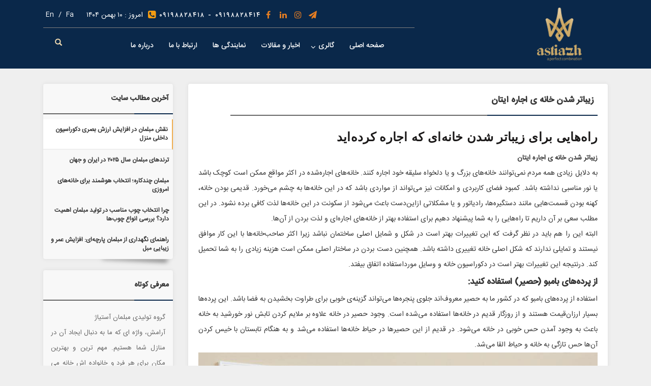

--- FILE ---
content_type: text/html; charset=UTF-8
request_url: https://astiazhmobilya.ir/blog/2020/12/20/%D8%B2%DB%8C%D8%A8%D8%A7%D8%AA%D8%B1-%D8%B4%D8%AF%D9%86-%D8%AE%D8%A7%D9%86%D9%87-%DB%8C-%D8%A7%D8%AC%D8%A7%D8%B1%D9%87-%D8%A7%DB%8C%D8%AA%D8%A7%D9%86/
body_size: 17041
content:
<!DOCTYPE html>
<html lang="fa">
<head>
    <meta charset="UTF-8">
    <meta http-equiv="X-UA-Compatible" content="IE=edge">
	<title>گروه تولیدی مبلمان آستیاژ</title>
	<link rel="shortcut icon" href="https://astiazhmobilya.ir/wp-content/uploads/2020/11/fave-icon.png">
	<link rel="alternate" type="application/rss+xml" title="RSS Feed" href="https://astiazhmobilya.ir/?feed=rss">
    <meta name="viewport" content="width=device-width, initial-scale=1">
    <link rel="stylesheet" type="text/css" href="https://astiazhmobilya.ir/wp-content/themes/d2.see-theme.com/css/bootstrap.rtl.css">
    <link rel="stylesheet" type="text/css" href="https://astiazhmobilya.ir/wp-content/themes/d2.see-theme.com/css/font-awesome.min.css">
    <link rel="stylesheet" type="text/css" href="https://astiazhmobilya.ir/wp-content/themes/d2.see-theme.com/css/comments&contact-form.css">
    <link rel="stylesheet" type="text/css" href="https://astiazhmobilya.ir/wp-content/themes/d2.see-theme.com/css/bootstrap-dropdownhover.css">
    <link rel="stylesheet" type="text/css" href="https://astiazhmobilya.ir/wp-content/themes/d2.see-theme.com/css/viewbox.css">
    <link rel="stylesheet" type="text/css" href="https://astiazhmobilya.ir/wp-content/themes/d2.see-theme.com/css/demo.css">
    <link rel="stylesheet" type="text/css" href="https://astiazhmobilya.ir/wp-content/themes/d2.see-theme.com/css/layerslider.css">
    <link rel="stylesheet" type="text/css" href="https://astiazhmobilya.ir/wp-content/themes/d2.see-theme.com/css/widg.css">
    <link rel="stylesheet" type="text/css" href="https://astiazhmobilya.ir/wp-content/themes/d2.see-theme.com/css/gallery-css.css">
    <link rel="stylesheet" type="text/css" href="https://astiazhmobilya.ir/wp-content/themes/d2.see-theme.com/css/yamm.css">
    <link rel="stylesheet" type="text/css" href="https://astiazhmobilya.ir/wp-content/themes/d2.see-theme.com/css/hover.css">
    <link rel="stylesheet" type="text/css" href="https://astiazhmobilya.ir/wp-content/themes/d2.see-theme.com/css/animate.css" >
    <!--<link rel="stylesheet" type="text/css" href="https://astiazhmobilya.ir/wp-content/themes/d2.see-theme.com/css/ken-burns.css">-->
    <link rel="stylesheet" type="text/css" href="https://astiazhmobilya.ir/wp-content/themes/d2.see-theme.com/css/single.css">
    <link rel="stylesheet" type="text/css" href="https://astiazhmobilya.ir/wp-content/themes/d2.see-theme.com/style.css">
    <link rel="stylesheet" type="text/css" href="https://astiazhmobilya.ir/wp-content/themes/d2.see-theme.com/css/reset.css" media="all">
    <!--[if lt IE 9]>
      <script src="https://oss.maxcdn.com/html5shiv/3.7.2/html5shiv.min.js"></script>
      <script src="https://oss.maxcdn.com/respond/1.4.2/respond.min.js"></script>
    <![endif]-->
	<script>!function(e,c){e[c]=e[c]+(e[c]&&" ")+"quform-js"}(document.documentElement,"className");</script>
<!-- بهینه سازی موتور جستجو توسط Rank Math - https://s.rankmath.com/home -->
<meta name="description" content="زیباتر شدن خانه ی اجاره ایتان - به دلایل زیادی همه مردم نمی‌توانند خانه‌های بزرگ و یا دلخواه سلیقه خود اجاره کنند. خانه‌های اجاره‌شده در اکثر مواقع..."/>
<meta name="robots" content="follow, index, max-snippet:-1, max-video-preview:-1, max-image-preview:large"/>
<link rel="canonical" href="https://astiazhmobilya.ir/blog/2020/12/20/%d8%b2%db%8c%d8%a8%d8%a7%d8%aa%d8%b1-%d8%b4%d8%af%d9%86-%d8%ae%d8%a7%d9%86%d9%87-%db%8c-%d8%a7%d8%ac%d8%a7%d8%b1%d9%87-%d8%a7%db%8c%d8%aa%d8%a7%d9%86/" />
<meta property="og:locale" content="fa_IR" />
<meta property="og:type" content="article" />
<meta property="og:title" content="زیباتر شدن خانه ی اجاره ایتان - گروه تولیدی مبلمان آستیاژ - اخبار و مقالات وبسایت مبلمان آستیاژ" />
<meta property="og:description" content="زیباتر شدن خانه ی اجاره ایتان - به دلایل زیادی همه مردم نمی‌توانند خانه‌های بزرگ و یا دلخواه سلیقه خود اجاره کنند. خانه‌های اجاره‌شده در اکثر مواقع..." />
<meta property="og:url" content="https://astiazhmobilya.ir/blog/2020/12/20/%d8%b2%db%8c%d8%a8%d8%a7%d8%aa%d8%b1-%d8%b4%d8%af%d9%86-%d8%ae%d8%a7%d9%86%d9%87-%db%8c-%d8%a7%d8%ac%d8%a7%d8%b1%d9%87-%d8%a7%db%8c%d8%aa%d8%a7%d9%86/" />
<meta property="article:tag" content="استفاده از پارچه برای سقف و دیوار" />
<meta property="article:tag" content="استفاده از پوشش کف" />
<meta property="article:tag" content="استفاده از کوسن‌های جدید" />
<meta property="article:tag" content="استفاده از لوازم دکوری" />
<meta property="article:tag" content="استفاده از نور مناسب" />
<meta property="article:tag" content="دستگیره درها را عوض کنید" />
<meta property="article:tag" content="دیوارها را رنگ کنید" />
<meta property="article:tag" content="راه‌هایی برای زیباتر شدن خانه‌ای که اجاره کرده‌اید" />
<meta property="article:tag" content="زیباتر شدن خانه ی اجاره ایتان" />
<meta property="article:tag" content="عوض کردن رنگ کابینت" />
<meta property="article:tag" content="عوض کردن شیرآلات" />
<meta property="article:tag" content="عوض کردن کلید و پریزهای خانه" />
<meta property="article:section" content="اخبار و مقالات" />
<meta property="og:image" content="https://astiazhmobilya.ir/wp-content/uploads/2020/12/استیا-1.jpg" />
<meta property="og:image:secure_url" content="https://astiazhmobilya.ir/wp-content/uploads/2020/12/استیا-1.jpg" />
<meta property="og:image:width" content="358" />
<meta property="og:image:height" content="222" />
<meta property="og:image:alt" content="زیباتر شدن خانه ی اجاره ایتان" />
<meta property="og:image:type" content="image/jpeg" />
<meta property="article:published_time" content="2020-12-20T09:00:51+03:30" />
<meta name="twitter:card" content="summary_large_image" />
<meta name="twitter:title" content="زیباتر شدن خانه ی اجاره ایتان - گروه تولیدی مبلمان آستیاژ - اخبار و مقالات وبسایت مبلمان آستیاژ" />
<meta name="twitter:description" content="زیباتر شدن خانه ی اجاره ایتان - به دلایل زیادی همه مردم نمی‌توانند خانه‌های بزرگ و یا دلخواه سلیقه خود اجاره کنند. خانه‌های اجاره‌شده در اکثر مواقع..." />
<meta name="twitter:image" content="https://astiazhmobilya.ir/wp-content/uploads/2020/12/استیا-1.jpg" />
<script type="application/ld+json" class="rank-math-schema">{"@context":"https://schema.org","@graph":[{"@type":"Organization","@id":"https://astiazhmobilya.ir/#organization","name":"\u06af\u0631\u0648\u0647 \u062a\u0648\u0644\u06cc\u062f\u06cc \u0645\u0628\u0644\u0645\u0627\u0646 \u0622\u0633\u062a\u06cc\u0627\u0698","url":"https://astiazhmobilya.ir"},{"@type":"WebSite","@id":"https://astiazhmobilya.ir/#website","url":"https://astiazhmobilya.ir","publisher":{"@id":"https://astiazhmobilya.ir/#organization"},"inLanguage":"fa-IR"},{"@type":"ImageObject","@id":"https://astiazhmobilya.ir/wp-content/uploads/2020/12/\u0627\u0633\u062a\u06cc\u0627-1.jpg","url":"https://astiazhmobilya.ir/wp-content/uploads/2020/12/\u0627\u0633\u062a\u06cc\u0627-1.jpg","width":"358","height":"222","inLanguage":"fa-IR"},{"@type":"WebPage","@id":"https://astiazhmobilya.ir/blog/2020/12/20/%d8%b2%db%8c%d8%a8%d8%a7%d8%aa%d8%b1-%d8%b4%d8%af%d9%86-%d8%ae%d8%a7%d9%86%d9%87-%db%8c-%d8%a7%d8%ac%d8%a7%d8%b1%d9%87-%d8%a7%db%8c%d8%aa%d8%a7%d9%86/#webpage","url":"https://astiazhmobilya.ir/blog/2020/12/20/%d8%b2%db%8c%d8%a8%d8%a7%d8%aa%d8%b1-%d8%b4%d8%af%d9%86-%d8%ae%d8%a7%d9%86%d9%87-%db%8c-%d8%a7%d8%ac%d8%a7%d8%b1%d9%87-%d8%a7%db%8c%d8%aa%d8%a7%d9%86/","name":"\u0632\u06cc\u0628\u0627\u062a\u0631 \u0634\u062f\u0646 \u062e\u0627\u0646\u0647 \u06cc \u0627\u062c\u0627\u0631\u0647 \u0627\u06cc\u062a\u0627\u0646 - \u06af\u0631\u0648\u0647 \u062a\u0648\u0644\u06cc\u062f\u06cc \u0645\u0628\u0644\u0645\u0627\u0646 \u0622\u0633\u062a\u06cc\u0627\u0698 - \u0627\u062e\u0628\u0627\u0631 \u0648 \u0645\u0642\u0627\u0644\u0627\u062a \u0648\u0628\u0633\u0627\u06cc\u062a \u0645\u0628\u0644\u0645\u0627\u0646 \u0622\u0633\u062a\u06cc\u0627\u0698","datePublished":"2020-12-20T09:00:51+03:30","dateModified":"2020-12-20T09:00:51+03:30","isPartOf":{"@id":"https://astiazhmobilya.ir/#website"},"primaryImageOfPage":{"@id":"https://astiazhmobilya.ir/wp-content/uploads/2020/12/\u0627\u0633\u062a\u06cc\u0627-1.jpg"},"inLanguage":"fa-IR"},{"@type":"Person","@id":"https://astiazhmobilya.ir/author/dostdar-writer/","name":"\u0646\u0633\u06cc\u0645 \u062f\u0648\u0633\u062a\u062f\u0627\u0631","url":"https://astiazhmobilya.ir/author/dostdar-writer/","image":{"@type":"ImageObject","@id":"https://secure.gravatar.com/avatar/ac818bfebd9354624a961e182e8e42e8?s=96&amp;d=mm&amp;r=g","url":"https://secure.gravatar.com/avatar/ac818bfebd9354624a961e182e8e42e8?s=96&amp;d=mm&amp;r=g","caption":"\u0646\u0633\u06cc\u0645 \u062f\u0648\u0633\u062a\u062f\u0627\u0631","inLanguage":"fa-IR"},"sameAs":["https://astiazhmobilya.ir/"],"worksFor":{"@id":"https://astiazhmobilya.ir/#organization"}},{"@type":"BlogPosting","headline":"\u0632\u06cc\u0628\u0627\u062a\u0631 \u0634\u062f\u0646 \u062e\u0627\u0646\u0647 \u06cc \u0627\u062c\u0627\u0631\u0647 \u0627\u06cc\u062a\u0627\u0646 - \u06af\u0631\u0648\u0647 \u062a\u0648\u0644\u06cc\u062f\u06cc \u0645\u0628\u0644\u0645\u0627\u0646 \u0622\u0633\u062a\u06cc\u0627\u0698 - \u0627\u062e\u0628\u0627\u0631 \u0648 \u0645\u0642\u0627\u0644\u0627\u062a \u0648\u0628\u0633\u0627\u06cc\u062a \u0645\u0628\u0644\u0645\u0627\u0646 \u0622\u0633\u062a\u06cc\u0627\u0698","keywords":"\u0632\u06cc\u0628\u0627\u062a\u0631 \u0634\u062f\u0646 \u062e\u0627\u0646\u0647 \u06cc \u0627\u062c\u0627\u0631\u0647 \u0627\u06cc\u062a\u0627\u0646","datePublished":"2020-12-20T09:00:51+03:30","dateModified":"2020-12-20T09:00:51+03:30","author":{"@id":"https://astiazhmobilya.ir/author/dostdar-writer/","name":"\u0646\u0633\u06cc\u0645 \u062f\u0648\u0633\u062a\u062f\u0627\u0631"},"publisher":{"@id":"https://astiazhmobilya.ir/#organization"},"description":"\u0632\u06cc\u0628\u0627\u062a\u0631 \u0634\u062f\u0646 \u062e\u0627\u0646\u0647 \u06cc \u0627\u062c\u0627\u0631\u0647 \u0627\u06cc\u062a\u0627\u0646 - \u0628\u0647 \u062f\u0644\u0627\u06cc\u0644 \u0632\u06cc\u0627\u062f\u06cc \u0647\u0645\u0647 \u0645\u0631\u062f\u0645 \u0646\u0645\u06cc\u200c\u062a\u0648\u0627\u0646\u0646\u062f \u062e\u0627\u0646\u0647\u200c\u0647\u0627\u06cc \u0628\u0632\u0631\u06af \u0648 \u06cc\u0627 \u062f\u0644\u062e\u0648\u0627\u0647 \u0633\u0644\u06cc\u0642\u0647 \u062e\u0648\u062f \u0627\u062c\u0627\u0631\u0647 \u06a9\u0646\u0646\u062f. \u062e\u0627\u0646\u0647\u200c\u0647\u0627\u06cc \u0627\u062c\u0627\u0631\u0647\u200c\u0634\u062f\u0647 \u062f\u0631 \u0627\u06a9\u062b\u0631 \u0645\u0648\u0627\u0642\u0639...","name":"\u0632\u06cc\u0628\u0627\u062a\u0631 \u0634\u062f\u0646 \u062e\u0627\u0646\u0647 \u06cc \u0627\u062c\u0627\u0631\u0647 \u0627\u06cc\u062a\u0627\u0646 - \u06af\u0631\u0648\u0647 \u062a\u0648\u0644\u06cc\u062f\u06cc \u0645\u0628\u0644\u0645\u0627\u0646 \u0622\u0633\u062a\u06cc\u0627\u0698 - \u0627\u062e\u0628\u0627\u0631 \u0648 \u0645\u0642\u0627\u0644\u0627\u062a \u0648\u0628\u0633\u0627\u06cc\u062a \u0645\u0628\u0644\u0645\u0627\u0646 \u0622\u0633\u062a\u06cc\u0627\u0698","@id":"https://astiazhmobilya.ir/blog/2020/12/20/%d8%b2%db%8c%d8%a8%d8%a7%d8%aa%d8%b1-%d8%b4%d8%af%d9%86-%d8%ae%d8%a7%d9%86%d9%87-%db%8c-%d8%a7%d8%ac%d8%a7%d8%b1%d9%87-%d8%a7%db%8c%d8%aa%d8%a7%d9%86/#richSnippet","isPartOf":{"@id":"https://astiazhmobilya.ir/blog/2020/12/20/%d8%b2%db%8c%d8%a8%d8%a7%d8%aa%d8%b1-%d8%b4%d8%af%d9%86-%d8%ae%d8%a7%d9%86%d9%87-%db%8c-%d8%a7%d8%ac%d8%a7%d8%b1%d9%87-%d8%a7%db%8c%d8%aa%d8%a7%d9%86/#webpage"},"image":{"@id":"https://astiazhmobilya.ir/wp-content/uploads/2020/12/\u0627\u0633\u062a\u06cc\u0627-1.jpg"},"inLanguage":"fa-IR","mainEntityOfPage":{"@id":"https://astiazhmobilya.ir/blog/2020/12/20/%d8%b2%db%8c%d8%a8%d8%a7%d8%aa%d8%b1-%d8%b4%d8%af%d9%86-%d8%ae%d8%a7%d9%86%d9%87-%db%8c-%d8%a7%d8%ac%d8%a7%d8%b1%d9%87-%d8%a7%db%8c%d8%aa%d8%a7%d9%86/#webpage"}}]}</script>
<!-- /افزونه سئو ورپرس Rank Math -->

<link rel='dns-prefetch' href='//client.crisp.chat' />
<link rel="alternate" type="application/rss+xml" title="گروه تولیدی مبلمان آستیاژ &raquo; زیباتر شدن خانه ی اجاره ایتان خوراک دیدگاه‌ها" href="https://astiazhmobilya.ir/blog/2020/12/20/%d8%b2%db%8c%d8%a8%d8%a7%d8%aa%d8%b1-%d8%b4%d8%af%d9%86-%d8%ae%d8%a7%d9%86%d9%87-%db%8c-%d8%a7%d8%ac%d8%a7%d8%b1%d9%87-%d8%a7%db%8c%d8%aa%d8%a7%d9%86/feed/" />
<script type="text/javascript">
/* <![CDATA[ */
window._wpemojiSettings = {"baseUrl":"https:\/\/s.w.org\/images\/core\/emoji\/15.0.3\/72x72\/","ext":".png","svgUrl":"https:\/\/s.w.org\/images\/core\/emoji\/15.0.3\/svg\/","svgExt":".svg","source":{"concatemoji":"https:\/\/astiazhmobilya.ir\/wp-includes\/js\/wp-emoji-release.min.js?ver=6.5.7"}};
/*! This file is auto-generated */
!function(i,n){var o,s,e;function c(e){try{var t={supportTests:e,timestamp:(new Date).valueOf()};sessionStorage.setItem(o,JSON.stringify(t))}catch(e){}}function p(e,t,n){e.clearRect(0,0,e.canvas.width,e.canvas.height),e.fillText(t,0,0);var t=new Uint32Array(e.getImageData(0,0,e.canvas.width,e.canvas.height).data),r=(e.clearRect(0,0,e.canvas.width,e.canvas.height),e.fillText(n,0,0),new Uint32Array(e.getImageData(0,0,e.canvas.width,e.canvas.height).data));return t.every(function(e,t){return e===r[t]})}function u(e,t,n){switch(t){case"flag":return n(e,"\ud83c\udff3\ufe0f\u200d\u26a7\ufe0f","\ud83c\udff3\ufe0f\u200b\u26a7\ufe0f")?!1:!n(e,"\ud83c\uddfa\ud83c\uddf3","\ud83c\uddfa\u200b\ud83c\uddf3")&&!n(e,"\ud83c\udff4\udb40\udc67\udb40\udc62\udb40\udc65\udb40\udc6e\udb40\udc67\udb40\udc7f","\ud83c\udff4\u200b\udb40\udc67\u200b\udb40\udc62\u200b\udb40\udc65\u200b\udb40\udc6e\u200b\udb40\udc67\u200b\udb40\udc7f");case"emoji":return!n(e,"\ud83d\udc26\u200d\u2b1b","\ud83d\udc26\u200b\u2b1b")}return!1}function f(e,t,n){var r="undefined"!=typeof WorkerGlobalScope&&self instanceof WorkerGlobalScope?new OffscreenCanvas(300,150):i.createElement("canvas"),a=r.getContext("2d",{willReadFrequently:!0}),o=(a.textBaseline="top",a.font="600 32px Arial",{});return e.forEach(function(e){o[e]=t(a,e,n)}),o}function t(e){var t=i.createElement("script");t.src=e,t.defer=!0,i.head.appendChild(t)}"undefined"!=typeof Promise&&(o="wpEmojiSettingsSupports",s=["flag","emoji"],n.supports={everything:!0,everythingExceptFlag:!0},e=new Promise(function(e){i.addEventListener("DOMContentLoaded",e,{once:!0})}),new Promise(function(t){var n=function(){try{var e=JSON.parse(sessionStorage.getItem(o));if("object"==typeof e&&"number"==typeof e.timestamp&&(new Date).valueOf()<e.timestamp+604800&&"object"==typeof e.supportTests)return e.supportTests}catch(e){}return null}();if(!n){if("undefined"!=typeof Worker&&"undefined"!=typeof OffscreenCanvas&&"undefined"!=typeof URL&&URL.createObjectURL&&"undefined"!=typeof Blob)try{var e="postMessage("+f.toString()+"("+[JSON.stringify(s),u.toString(),p.toString()].join(",")+"));",r=new Blob([e],{type:"text/javascript"}),a=new Worker(URL.createObjectURL(r),{name:"wpTestEmojiSupports"});return void(a.onmessage=function(e){c(n=e.data),a.terminate(),t(n)})}catch(e){}c(n=f(s,u,p))}t(n)}).then(function(e){for(var t in e)n.supports[t]=e[t],n.supports.everything=n.supports.everything&&n.supports[t],"flag"!==t&&(n.supports.everythingExceptFlag=n.supports.everythingExceptFlag&&n.supports[t]);n.supports.everythingExceptFlag=n.supports.everythingExceptFlag&&!n.supports.flag,n.DOMReady=!1,n.readyCallback=function(){n.DOMReady=!0}}).then(function(){return e}).then(function(){var e;n.supports.everything||(n.readyCallback(),(e=n.source||{}).concatemoji?t(e.concatemoji):e.wpemoji&&e.twemoji&&(t(e.twemoji),t(e.wpemoji)))}))}((window,document),window._wpemojiSettings);
/* ]]> */
</script>
<style id='wp-emoji-styles-inline-css' type='text/css'>

	img.wp-smiley, img.emoji {
		display: inline !important;
		border: none !important;
		box-shadow: none !important;
		height: 1em !important;
		width: 1em !important;
		margin: 0 0.07em !important;
		vertical-align: -0.1em !important;
		background: none !important;
		padding: 0 !important;
	}
</style>
<link rel='stylesheet' id='wp-block-library-rtl-css' href='https://astiazhmobilya.ir/wp-includes/css/dist/block-library/style-rtl.min.css?ver=6.5.7' type='text/css' media='all' />
<style id='wpsh-blocks-aparat-style-inline-css' type='text/css'>
.h_iframe-aparat_embed_frame{position:relative}.h_iframe-aparat_embed_frame .ratio{display:block;width:100%;height:auto}.h_iframe-aparat_embed_frame iframe{position:absolute;top:0;left:0;width:100%;height:100%}.wpsh-blocks_aparat{width:100%;clear:both;overflow:auto;display:block;position:relative;padding:30px 0}.wpsh-blocks_aparat_align_center .h_iframe-aparat_embed_frame{margin:0 auto}.wpsh-blocks_aparat_align_left .h_iframe-aparat_embed_frame{margin-right:30%}.wpsh-blocks_aparat_size_small .h_iframe-aparat_embed_frame{max-width:420px}.wpsh-blocks_aparat_size_big .h_iframe-aparat_embed_frame{max-width:720px}

</style>
<style id='wpsh-blocks-justify-style-inline-css' type='text/css'>
.wp-block-wpsh-blocks-justify,.wpsh-blocks_justify{text-align:justify !important}.wpsh-blocks_justify_ltr{direction:ltr !important}.wpsh-blocks_justify_rtl{direction:rtl !important}

</style>
<style id='wpsh-blocks-shamsi-style-inline-css' type='text/css'>
.wpsh-blocks_shamsi_align_center{text-align:center !important}.wpsh-blocks_shamsi_align_right{text-align:right !important}.wpsh-blocks_shamsi_align_left{text-align:left !important}

</style>
<style id='classic-theme-styles-inline-css' type='text/css'>
/*! This file is auto-generated */
.wp-block-button__link{color:#fff;background-color:#32373c;border-radius:9999px;box-shadow:none;text-decoration:none;padding:calc(.667em + 2px) calc(1.333em + 2px);font-size:1.125em}.wp-block-file__button{background:#32373c;color:#fff;text-decoration:none}
</style>
<style id='global-styles-inline-css' type='text/css'>
body{--wp--preset--color--black: #000000;--wp--preset--color--cyan-bluish-gray: #abb8c3;--wp--preset--color--white: #ffffff;--wp--preset--color--pale-pink: #f78da7;--wp--preset--color--vivid-red: #cf2e2e;--wp--preset--color--luminous-vivid-orange: #ff6900;--wp--preset--color--luminous-vivid-amber: #fcb900;--wp--preset--color--light-green-cyan: #7bdcb5;--wp--preset--color--vivid-green-cyan: #00d084;--wp--preset--color--pale-cyan-blue: #8ed1fc;--wp--preset--color--vivid-cyan-blue: #0693e3;--wp--preset--color--vivid-purple: #9b51e0;--wp--preset--gradient--vivid-cyan-blue-to-vivid-purple: linear-gradient(135deg,rgba(6,147,227,1) 0%,rgb(155,81,224) 100%);--wp--preset--gradient--light-green-cyan-to-vivid-green-cyan: linear-gradient(135deg,rgb(122,220,180) 0%,rgb(0,208,130) 100%);--wp--preset--gradient--luminous-vivid-amber-to-luminous-vivid-orange: linear-gradient(135deg,rgba(252,185,0,1) 0%,rgba(255,105,0,1) 100%);--wp--preset--gradient--luminous-vivid-orange-to-vivid-red: linear-gradient(135deg,rgba(255,105,0,1) 0%,rgb(207,46,46) 100%);--wp--preset--gradient--very-light-gray-to-cyan-bluish-gray: linear-gradient(135deg,rgb(238,238,238) 0%,rgb(169,184,195) 100%);--wp--preset--gradient--cool-to-warm-spectrum: linear-gradient(135deg,rgb(74,234,220) 0%,rgb(151,120,209) 20%,rgb(207,42,186) 40%,rgb(238,44,130) 60%,rgb(251,105,98) 80%,rgb(254,248,76) 100%);--wp--preset--gradient--blush-light-purple: linear-gradient(135deg,rgb(255,206,236) 0%,rgb(152,150,240) 100%);--wp--preset--gradient--blush-bordeaux: linear-gradient(135deg,rgb(254,205,165) 0%,rgb(254,45,45) 50%,rgb(107,0,62) 100%);--wp--preset--gradient--luminous-dusk: linear-gradient(135deg,rgb(255,203,112) 0%,rgb(199,81,192) 50%,rgb(65,88,208) 100%);--wp--preset--gradient--pale-ocean: linear-gradient(135deg,rgb(255,245,203) 0%,rgb(182,227,212) 50%,rgb(51,167,181) 100%);--wp--preset--gradient--electric-grass: linear-gradient(135deg,rgb(202,248,128) 0%,rgb(113,206,126) 100%);--wp--preset--gradient--midnight: linear-gradient(135deg,rgb(2,3,129) 0%,rgb(40,116,252) 100%);--wp--preset--font-size--small: 13px;--wp--preset--font-size--medium: 20px;--wp--preset--font-size--large: 36px;--wp--preset--font-size--x-large: 42px;--wp--preset--spacing--20: 0.44rem;--wp--preset--spacing--30: 0.67rem;--wp--preset--spacing--40: 1rem;--wp--preset--spacing--50: 1.5rem;--wp--preset--spacing--60: 2.25rem;--wp--preset--spacing--70: 3.38rem;--wp--preset--spacing--80: 5.06rem;--wp--preset--shadow--natural: 6px 6px 9px rgba(0, 0, 0, 0.2);--wp--preset--shadow--deep: 12px 12px 50px rgba(0, 0, 0, 0.4);--wp--preset--shadow--sharp: 6px 6px 0px rgba(0, 0, 0, 0.2);--wp--preset--shadow--outlined: 6px 6px 0px -3px rgba(255, 255, 255, 1), 6px 6px rgba(0, 0, 0, 1);--wp--preset--shadow--crisp: 6px 6px 0px rgba(0, 0, 0, 1);}:where(.is-layout-flex){gap: 0.5em;}:where(.is-layout-grid){gap: 0.5em;}body .is-layout-flex{display: flex;}body .is-layout-flex{flex-wrap: wrap;align-items: center;}body .is-layout-flex > *{margin: 0;}body .is-layout-grid{display: grid;}body .is-layout-grid > *{margin: 0;}:where(.wp-block-columns.is-layout-flex){gap: 2em;}:where(.wp-block-columns.is-layout-grid){gap: 2em;}:where(.wp-block-post-template.is-layout-flex){gap: 1.25em;}:where(.wp-block-post-template.is-layout-grid){gap: 1.25em;}.has-black-color{color: var(--wp--preset--color--black) !important;}.has-cyan-bluish-gray-color{color: var(--wp--preset--color--cyan-bluish-gray) !important;}.has-white-color{color: var(--wp--preset--color--white) !important;}.has-pale-pink-color{color: var(--wp--preset--color--pale-pink) !important;}.has-vivid-red-color{color: var(--wp--preset--color--vivid-red) !important;}.has-luminous-vivid-orange-color{color: var(--wp--preset--color--luminous-vivid-orange) !important;}.has-luminous-vivid-amber-color{color: var(--wp--preset--color--luminous-vivid-amber) !important;}.has-light-green-cyan-color{color: var(--wp--preset--color--light-green-cyan) !important;}.has-vivid-green-cyan-color{color: var(--wp--preset--color--vivid-green-cyan) !important;}.has-pale-cyan-blue-color{color: var(--wp--preset--color--pale-cyan-blue) !important;}.has-vivid-cyan-blue-color{color: var(--wp--preset--color--vivid-cyan-blue) !important;}.has-vivid-purple-color{color: var(--wp--preset--color--vivid-purple) !important;}.has-black-background-color{background-color: var(--wp--preset--color--black) !important;}.has-cyan-bluish-gray-background-color{background-color: var(--wp--preset--color--cyan-bluish-gray) !important;}.has-white-background-color{background-color: var(--wp--preset--color--white) !important;}.has-pale-pink-background-color{background-color: var(--wp--preset--color--pale-pink) !important;}.has-vivid-red-background-color{background-color: var(--wp--preset--color--vivid-red) !important;}.has-luminous-vivid-orange-background-color{background-color: var(--wp--preset--color--luminous-vivid-orange) !important;}.has-luminous-vivid-amber-background-color{background-color: var(--wp--preset--color--luminous-vivid-amber) !important;}.has-light-green-cyan-background-color{background-color: var(--wp--preset--color--light-green-cyan) !important;}.has-vivid-green-cyan-background-color{background-color: var(--wp--preset--color--vivid-green-cyan) !important;}.has-pale-cyan-blue-background-color{background-color: var(--wp--preset--color--pale-cyan-blue) !important;}.has-vivid-cyan-blue-background-color{background-color: var(--wp--preset--color--vivid-cyan-blue) !important;}.has-vivid-purple-background-color{background-color: var(--wp--preset--color--vivid-purple) !important;}.has-black-border-color{border-color: var(--wp--preset--color--black) !important;}.has-cyan-bluish-gray-border-color{border-color: var(--wp--preset--color--cyan-bluish-gray) !important;}.has-white-border-color{border-color: var(--wp--preset--color--white) !important;}.has-pale-pink-border-color{border-color: var(--wp--preset--color--pale-pink) !important;}.has-vivid-red-border-color{border-color: var(--wp--preset--color--vivid-red) !important;}.has-luminous-vivid-orange-border-color{border-color: var(--wp--preset--color--luminous-vivid-orange) !important;}.has-luminous-vivid-amber-border-color{border-color: var(--wp--preset--color--luminous-vivid-amber) !important;}.has-light-green-cyan-border-color{border-color: var(--wp--preset--color--light-green-cyan) !important;}.has-vivid-green-cyan-border-color{border-color: var(--wp--preset--color--vivid-green-cyan) !important;}.has-pale-cyan-blue-border-color{border-color: var(--wp--preset--color--pale-cyan-blue) !important;}.has-vivid-cyan-blue-border-color{border-color: var(--wp--preset--color--vivid-cyan-blue) !important;}.has-vivid-purple-border-color{border-color: var(--wp--preset--color--vivid-purple) !important;}.has-vivid-cyan-blue-to-vivid-purple-gradient-background{background: var(--wp--preset--gradient--vivid-cyan-blue-to-vivid-purple) !important;}.has-light-green-cyan-to-vivid-green-cyan-gradient-background{background: var(--wp--preset--gradient--light-green-cyan-to-vivid-green-cyan) !important;}.has-luminous-vivid-amber-to-luminous-vivid-orange-gradient-background{background: var(--wp--preset--gradient--luminous-vivid-amber-to-luminous-vivid-orange) !important;}.has-luminous-vivid-orange-to-vivid-red-gradient-background{background: var(--wp--preset--gradient--luminous-vivid-orange-to-vivid-red) !important;}.has-very-light-gray-to-cyan-bluish-gray-gradient-background{background: var(--wp--preset--gradient--very-light-gray-to-cyan-bluish-gray) !important;}.has-cool-to-warm-spectrum-gradient-background{background: var(--wp--preset--gradient--cool-to-warm-spectrum) !important;}.has-blush-light-purple-gradient-background{background: var(--wp--preset--gradient--blush-light-purple) !important;}.has-blush-bordeaux-gradient-background{background: var(--wp--preset--gradient--blush-bordeaux) !important;}.has-luminous-dusk-gradient-background{background: var(--wp--preset--gradient--luminous-dusk) !important;}.has-pale-ocean-gradient-background{background: var(--wp--preset--gradient--pale-ocean) !important;}.has-electric-grass-gradient-background{background: var(--wp--preset--gradient--electric-grass) !important;}.has-midnight-gradient-background{background: var(--wp--preset--gradient--midnight) !important;}.has-small-font-size{font-size: var(--wp--preset--font-size--small) !important;}.has-medium-font-size{font-size: var(--wp--preset--font-size--medium) !important;}.has-large-font-size{font-size: var(--wp--preset--font-size--large) !important;}.has-x-large-font-size{font-size: var(--wp--preset--font-size--x-large) !important;}
.wp-block-navigation a:where(:not(.wp-element-button)){color: inherit;}
:where(.wp-block-post-template.is-layout-flex){gap: 1.25em;}:where(.wp-block-post-template.is-layout-grid){gap: 1.25em;}
:where(.wp-block-columns.is-layout-flex){gap: 2em;}:where(.wp-block-columns.is-layout-grid){gap: 2em;}
.wp-block-pullquote{font-size: 1.5em;line-height: 1.6;}
</style>
<link rel='stylesheet' id='contact-form-7-css' href='https://astiazhmobilya.ir/wp-content/plugins/contact-form-7/includes/css/styles.css?ver=5.5.6.1' type='text/css' media='all' />
<link rel='stylesheet' id='contact-form-7-rtl-css' href='https://astiazhmobilya.ir/wp-content/plugins/contact-form-7/includes/css/styles-rtl.css?ver=5.5.6.1' type='text/css' media='all' />
<link rel='stylesheet' id='iran-agency-map-style-css' href='https://astiazhmobilya.ir/wp-content/plugins/iran-agency-map/includes/../public/css/iam-style.css?ver=6.5.7' type='text/css' media='all' />
<link rel='stylesheet' id='quform-css' href='https://astiazhmobilya.ir/wp-content/plugins/quform/cache/quform.css?ver=1680518341' type='text/css' media='all' />
<link rel='stylesheet' id='wp-pagenavi-css' href='https://astiazhmobilya.ir/wp-content/plugins/wp-pagenavi/pagenavi-css.css?ver=2.70' type='text/css' media='all' />
<link rel='stylesheet' id='bsf-Defaults-css' href='https://astiazhmobilya.ir/wp-content/uploads/smile_fonts/Defaults/Defaults.css?ver=3.19.3' type='text/css' media='all' />
<link rel='stylesheet' id='wpsh-style-css' href='https://astiazhmobilya.ir/wp-content/plugins/wp-shamsi/assets/css/wpsh_custom.css?ver=4.3.3' type='text/css' media='all' />
<script type="text/javascript" src="https://astiazhmobilya.ir/wp-includes/js/jquery/jquery.min.js?ver=3.7.1" id="jquery-core-js"></script>
<script type="text/javascript" src="https://astiazhmobilya.ir/wp-includes/js/jquery/jquery-migrate.min.js?ver=3.4.1" id="jquery-migrate-js"></script>
<script type="text/javascript" src="https://astiazhmobilya.ir/wp-content/plugins/iran-agency-map/includes/../public/js/jquery.mousewheel-3.1.13.min.js?ver=6.5.7" id="mousewheel-js-js"></script>
<script type="text/javascript" src="https://astiazhmobilya.ir/wp-content/plugins/iran-agency-map/includes/../public/js/raphael-2.2.7.min.js?ver=6.5.7" id="raphael-js-js"></script>
<script type="text/javascript" src="https://astiazhmobilya.ir/wp-content/plugins/iran-agency-map/includes/../public/js/jquery.mapael.min.js?ver=6.5.7" id="mapael-js-js"></script>
<script type="text/javascript" src="https://astiazhmobilya.ir/wp-content/plugins/iran-agency-map/includes/../public/js/iranmapael.js?ver=6.5.7" id="iranmapael-js-js"></script>
<link rel="https://api.w.org/" href="https://astiazhmobilya.ir/wp-json/" /><link rel="alternate" type="application/json" href="https://astiazhmobilya.ir/wp-json/wp/v2/posts/1917" /><link rel="EditURI" type="application/rsd+xml" title="RSD" href="https://astiazhmobilya.ir/xmlrpc.php?rsd" />
<meta name="generator" content="WordPress 6.5.7" />
<link rel='shortlink' href='https://astiazhmobilya.ir/?p=1917' />
<link rel="alternate" type="application/json+oembed" href="https://astiazhmobilya.ir/wp-json/oembed/1.0/embed?url=https%3A%2F%2Fastiazhmobilya.ir%2Fblog%2F2020%2F12%2F20%2F%25d8%25b2%25db%258c%25d8%25a8%25d8%25a7%25d8%25aa%25d8%25b1-%25d8%25b4%25d8%25af%25d9%2586-%25d8%25ae%25d8%25a7%25d9%2586%25d9%2587-%25db%258c-%25d8%25a7%25d8%25ac%25d8%25a7%25d8%25b1%25d9%2587-%25d8%25a7%25db%258c%25d8%25aa%25d8%25a7%25d9%2586%2F" />
<link rel="alternate" type="text/xml+oembed" href="https://astiazhmobilya.ir/wp-json/oembed/1.0/embed?url=https%3A%2F%2Fastiazhmobilya.ir%2Fblog%2F2020%2F12%2F20%2F%25d8%25b2%25db%258c%25d8%25a8%25d8%25a7%25d8%25aa%25d8%25b1-%25d8%25b4%25d8%25af%25d9%2586-%25d8%25ae%25d8%25a7%25d9%2586%25d9%2587-%25db%258c-%25d8%25a7%25d8%25ac%25d8%25a7%25d8%25b1%25d9%2587-%25d8%25a7%25db%258c%25d8%25aa%25d8%25a7%25d9%2586%2F&#038;format=xml" />
		<script>
			document.documentElement.className = document.documentElement.className.replace( 'no-js', 'js' );
		</script>
				<style>
			.no-js img.lazyload { display: none; }
			figure.wp-block-image img.lazyloading { min-width: 150px; }
							.lazyload, .lazyloading { opacity: 0; }
				.lazyloaded {
					opacity: 1;
					transition: opacity 400ms;
					transition-delay: 0ms;
				}
					</style>
		<meta name="generator" content="Powered by WPBakery Page Builder - drag and drop page builder for WordPress."/>
		<style type="text/css" id="wp-custom-css">
			#video_panel_sec .inner_video:after{
	display:none;
	
}
.inner_video iframe{border-radius:15px!important;margin-top:10px;}

		</style>
		<noscript><style> .wpb_animate_when_almost_visible { opacity: 1; }</style></noscript><!-- Global site tag (gtag.js) - Google Analytics -->
<script async src="https://www.googletagmanager.com/gtag/js?id=G-K9XSWRBLEM"></script>
<script>
  window.dataLayer = window.dataLayer || [];
  function gtag(){dataLayer.push(arguments);}
  gtag('js', new Date());

  gtag('config', 'G-K9XSWRBLEM');
</script><style type="text/css">
#layerslider_about img {
    object-fit: cover;
}
.archive .archive-post h2 a,
.desc-service a:hover,p a,a,.header_phone i,nav#navigation #navbar .dropdown-menu li:hover > a,#social_networks li a i,hr.line_btitle:after,
#footer .body_ftbox ul li a:hover,#footer .body_ftbox ul li a:before{
	color:#0A284A;
}
.titlt-section-single::before, .wp-pagenavi span.pages,#link-box .body-links ul li:before,#go-top:hover,#link-box .wpcf7-form input[type="submit"],
.carousel-indicators .active,.widget .title-widget:before, .titlt-section-single:before,
#commentform #submit, .wpcf7-form .wpcf7-submit,#commentform #submit:hover, .wpcf7-form .wpcf7-submit:hover,.simplefilter li,
.more-index-page a,.more-service .hover_btn:before,.hvr-underline-from-right:before,#social_networks li a i:hover,hr.line_btitle:before,
.ls-bar-timer,.face.back,.face.back:after,.f1_container:hover .face.back:before,.title_layerslider, .caption_layerslider{
	background:#0A284A;
}

hr.line_btitle:after,.face.back:before {
background:#EFEFEF;
}
#navigation,.list-unstyled strong ,.more-service a,nav#navigation #navbar li:hover > a,.ls-bar-timer,.face.back:before,.f1_container:hover img
{
	border-color:#0A284A;
}
</style>
</head>
<div id="preload" ></div>

<body style="background:#EFEFEF">
 
    <!------------------------------------------------ navbar ----------------------------------------------->
	<header class="maasthead page_single">
		<div class="container">
		<div class="col-md-4 col-xs-12 logo_header">
			 <div id="header-logo">
<a href="https://astiazhmobilya.ir" class="os-animation" data-os-animation="fadeInDown" title="گروه تولیدی مبلمان آستیاژ" alt="گروه تولیدی مبلمان آستیاژ">
            <h1 class="title-site">گروه تولیدی مبلمان آستیاژ</h1>
            <h2 class="slogan">یک ترکیب بی نقص</h2>
       <img  data-src="https://astiazhmobilya.ir/wp-content/uploads/2020/10/Untitled-3.png" class="lazyload" src="[data-uri]"><noscript><img src="https://astiazhmobilya.ir/wp-content/uploads/2020/10/Untitled-3.png"></noscript>
</a>
                    </div>
		</div><!--.logo_header-->
		<div class="col-md-8 col-xs-12 navmenu_header">
			<div class="date_social">
    <ul id="langs">
		<li><a href="https://astiazhmobilya.ir">Fa</a></li> /
		<li><a href="http://en.astiazhmobilya.ir/">En</a></li>
				</ul>
				<div id="date_header">
					<span>
						امروز : 
						10 بهمن 1404					</span>
				</div><!--date_header-->
				      				<div class="header_phone">
<span> ۰۹۱۹۸۸۲۸۴۱۴ - ۰۹۱۹۸۸۲۸۴۱۸</span> <i class="fa fa-phone-square" aria-hidden="true"></i> 
</div><!--.header_phone-->      
				
				
<ul class="social_networks" id="header_social">
			 <li class="facebook_icon"><a href="#" title="facebook"><i class="fa fa-facebook"></i></a></li>
			<li class="linkdin_icon"><a href="#" title="linkedin"><i class="fa fa-linkedin"></i></a></li>
			<li class="instagram_icon"><a href="https://www.instagram.com/astiazhmobilya/" title="instagram"><i class="fa fa-instagram"></i></a></li>
			<li class="telegram_icon"><a href="https://t.me/astiazhmobilya" title="telegram"><i class="fa fa-paper-plane"></i></a></li>
	</ul>
				<div class="clearfix"></div>
			</div><!--.date_social-->
    <nav id="navigation" rol="navigation">
        <div class="navbar yamm navbar-default">
            <div class="container">
                <div class="navbar-header pull-right">
                    <button type="button" data-toggle="collapse" data-target="#navbar-collapse-1"
                        class="navbar-toggle">
                        <span class="fa fa-bars icon-navbar"></span>
                    </button>
<div class="clearfix"></div>
                    <!--.brand-logo-->
                </div>
                <!--.navbar-->
                <div class="clearfix visible-xs"></div>
                <div id="navbar-collapse-1" class="navbar-collapse collapse" data-hover="dropdown" data-animations="fadeIn fadeIn fadeIn fadeIn">
                    <ul class="nav navbar-nav" id="navbar">
                        <!-- Classic list -->
                        <li><a href="https://astiazhmobilya.ir"> صفحه اصلی</a></li>
			<li id="menu-item-635" class="menu-item menu-item-type-custom menu-item-object-custom menu-item-has-children menu-item-635"><a href="#">گالری</a>
<ul class="sub-menu">
	<li id="menu-item-636" class="menu-item menu-item-type-post_type menu-item-object-page menu-item-636"><a href="https://astiazhmobilya.ir/%d8%aa%d8%b5%d8%a7%d9%88%db%8c%d8%b1/">تصاویر</a></li>
	<li id="menu-item-637" class="menu-item menu-item-type-post_type menu-item-object-page menu-item-637"><a href="https://astiazhmobilya.ir/%d9%88%db%8c%d8%af%d8%a6%d9%88%d9%87%d8%a7/">ویدئوها</a></li>
</ul>
</li>
<li id="menu-item-638" class="menu-item menu-item-type-taxonomy menu-item-object-category current-post-ancestor current-menu-parent current-post-parent menu-item-638"><a href="https://astiazhmobilya.ir/blog/category/%d8%a7%d8%ae%d8%a8%d8%a7%d8%b1-%d9%88-%d9%85%d9%82%d8%a7%d9%84%d8%a7%d8%aa/">اخبار و مقالات</a></li>
<li id="menu-item-2346" class="menu-item menu-item-type-post_type menu-item-object-page menu-item-2346"><a href="https://astiazhmobilya.ir/%d9%86%d9%85%d8%a7%db%8c%d9%86%d8%af%da%af%db%8c-%d9%87%d8%a7/">نمایندگی ها</a></li>
<li id="menu-item-639" class="menu-item menu-item-type-post_type menu-item-object-page menu-item-639"><a href="https://astiazhmobilya.ir/%d8%a7%d8%b1%d8%aa%d8%a8%d8%a7%d8%b7-%d8%a8%d8%a7-%d9%85%d8%a7/">ارتباط با ما</a></li>
<li id="menu-item-640" class="menu-item menu-item-type-post_type menu-item-object-page menu-item-640"><a href="https://astiazhmobilya.ir/%d8%af%d8%b1%d8%a8%d8%a7%d8%b1%d9%87-%d9%85%d8%a7/">درباره ما</a></li>
                    </ul>
<div class="clearfix"></div>
                </div>
                <!--.navbar-collapse-->

				</div>
            <!--.container-->
        </div>
        <!--.navbar-->
    </nav>
			<div class="search hidden-xs">
                                        <label class="icon-search" for="search_box">
                                            <span class="glyphicon glyphicon-search" aria-hidden="true"></span>
                                        </label>
                                        <div class="search_form">
                                            <form action="https://astiazhmobilya.ir/" method="get">
                                                <input type="text" name="s" value="" placeholder="عبارت مورد نظر خود را جستجو کنید…">
                                                <input type="submit" value="جستجو">
                                                <input type="hidden" name="post_type" value="product">
                                            </form>
                                        </div>
                                </div>
	</div><!--.navbar_header-->
					</div><!--.container-->
		</header>    <div class="clearfix"></div>
    <!------------------------------------------- content ------------------------------------------------------->
    <div class="main-content single">
        <div class="container">
            <div class="col-md-9 col-sm-9 col-xs-12 post-single">
               <div class="content">
                  <h3 class="titlt-section-single">زیباتر شدن خانه ی اجاره ایتان</h3>
                   <div class="entry-meta basel-entry-meta" style="box-sizing: border-box; margin: 0px 2px 20px 0px; padding: 0px; border: 0px; font-style: normal; font-variant-ligatures: normal; font-variant-caps: normal; font-variant-numeric: inherit; font-variant-east-asian: inherit; font-weight: 400; font-stretch: inherit; line-height: inherit; font-family: Lato, 'Comic Sans MS', cursive; font-size: 14px; vertical-align: baseline; color: #4c4c4c; letter-spacing: normal; orphans: 2; text-align: start; text-indent: 0px; text-transform: none; white-space: normal; widows: 2; word-spacing: 0px; -webkit-text-stroke-width: 0px; background-color: #ffffff; text-decoration-thickness: initial; text-decoration-style: initial; text-decoration-color: initial;"></div>
<h1 class="entry-title" style="box-sizing: border-box; font-size: 32px; margin: 0px 0px 10px; font-family: Muli; font-weight: 300; line-height: 1.2; color: #1b1919; padding: 0px; border: 0px; font-style: normal; font-variant-ligatures: normal; font-variant-caps: normal; font-variant-numeric: inherit; font-variant-east-asian: inherit; font-stretch: inherit; vertical-align: baseline; letter-spacing: 0.3px; overflow-wrap: break-word; orphans: 2; text-align: justify; text-indent: 0px; text-transform: none; white-space: normal; widows: 2; word-spacing: 0px; -webkit-text-stroke-width: 0px; background-color: #ffffff; text-decoration-thickness: initial; text-decoration-style: initial; text-decoration-color: initial;"><span style="font-size: 18pt;"><strong><span style="font-family: tahoma, arial, helvetica, sans-serif;">راه‌هایی برای زیباتر شدن خانه‌ای که اجاره کرده‌اید</span></strong></span></h1>
<p style="text-align: justify;"><strong><span style="font-size: 10pt;">زیباتر شدن خانه ی اجاره ایتان</span></strong></p>
<div class="vc_row wpb_row vc_row-fluid" style="text-align: justify;">
<div class="wpb_column vc_column_container vc_col-sm-12">
<div class="vc_column-inner">
<div class="wpb_wrapper">
<div class="wpb_text_column wpb_content_element">
<div class="wpb_wrapper">
<p>به دلایل زیادی همه مردم نمی‌توانند خانه‌های بزرگ و یا دلخواه سلیقه خود اجاره کنند. خانه‌های اجاره‌شده در اکثر مواقع ممکن است کوچک باشد یا نور مناسبی نداشته باشد. کمبود فضای کاربردی و امکانات نیز می‌تواند از مواردی باشد که در این خانه‌ها به چشم می‌خورد. قدیمی بودن خانه، کهنه بودن قسمت‌هایی مانند دستگیره‌ها، رادیاتور و یا مشکلاتی ازاین‌دست باعث می‌شود از سکونت در این خانه‌ها لذت کافی برده نشود. در این مطلب سعی بر آن داریم تا راه‌هایی را به شما پیشنهاد دهیم برای استفاده بهتر از خانه‌های اجاره‌ای و لذت بردن از آن‌ها.</p>
<p>البته این را هم باید در نظر گرفت که این تغییرات بهتر است در شکل و شمایل اصلی ساختمان نباشد زیرا اکثر صاحب‌خانه‌ها با این کار موافق نیستند و تمایلی ندارند که شکل اصلی خانه تغییری داشته باشد. همچنین دست بردن در ساختار اصلی ممکن است هزینه زیادی را به شما تحمیل کند. درنتیجه این تغییرات بهتر است در دکوراسیون خانه و وسایل مورداستفاده اتفاق بیفتد.</p>
</div>
</div>
<div class="wpb_text_column wpb_content_element">
<div class="wpb_wrapper">
<h5><strong>از پرده‌های بامبو (حصیر) استفاده کنید:</strong></h5>
<p>استفاده از پرده‌های بامبو که در کشور ما به حصیر معروف‌اند جلوی پنجره‌ها می‌تواند گزینه‌ی خوبی برای طراوت بخشیدن به فضا باشد. این پرده‌ها بسیار ارزان‌قیمت هستند و از روزگار قدیم در خانه‌ها استفاده می‌شده است. وجود حصیر در خانه علاوه بر ملایم کردن تابش نور خورشید به خانه باعث به وجود آمدن حس خوبی در خانه می‌شود. در قدیم از این حصیرها در حیاط خانه‌ها استفاده می‌شد و به هنگام تابستان با خیس کردن آن‌ها حس تازگی به خانه و حیاط القا می‌شد.</p>
</div>
</div>
<div class="wpb_single_image wpb_content_element vc_align_center">
<figure class="wpb_wrapper vc_figure">
<div class="vc_single_image-wrapper   vc_box_border_grey"><img fetchpriority="high" decoding="async"   alt="زیباتر شدن خانه ی اجاره ایتان" width="1000" height="1000" data-srcset="https://astiazhmobilya.ir/wp-content/uploads/2020/12/پرده-بامبو-حصیر.jpg 1000w, https://astiazhmobilya.ir/wp-content/uploads/2020/12/پرده-بامبو-حصیر-300x300.jpg 300w, https://astiazhmobilya.ir/wp-content/uploads/2020/12/پرده-بامبو-حصیر-150x150.jpg 150w, https://astiazhmobilya.ir/wp-content/uploads/2020/12/پرده-بامبو-حصیر-768x768.jpg 768w" sizes="(max-width: 1000px) 100vw, 1000px" data-src="https://astiazhmobilya.ir/wp-content/uploads/2020/12/پرده-بامبو-حصیر.jpg" class="aligncenter wp-image-1919 size-full lazyload" src="[data-uri]" /><noscript><img fetchpriority="high" decoding="async" class="aligncenter wp-image-1919 size-full" src="https://astiazhmobilya.ir/wp-content/uploads/2020/12/پرده-بامبو-حصیر.jpg" alt="زیباتر شدن خانه ی اجاره ایتان" width="1000" height="1000" srcset="https://astiazhmobilya.ir/wp-content/uploads/2020/12/پرده-بامبو-حصیر.jpg 1000w, https://astiazhmobilya.ir/wp-content/uploads/2020/12/پرده-بامبو-حصیر-300x300.jpg 300w, https://astiazhmobilya.ir/wp-content/uploads/2020/12/پرده-بامبو-حصیر-150x150.jpg 150w, https://astiazhmobilya.ir/wp-content/uploads/2020/12/پرده-بامبو-حصیر-768x768.jpg 768w" sizes="(max-width: 1000px) 100vw, 1000px" /></noscript></div>
</figure>
</div>
</div>
</div>
</div>
</div>
<div class="vc_row wpb_row vc_row-fluid" style="text-align: justify;">
<div class="wpb_column vc_column_container vc_col-sm-6">
<div class="vc_column-inner">
<div class="wpb_wrapper">
<div class="wpb_text_column wpb_content_element">
<div class="wpb_wrapper">
<h5><strong>دستگیره‌های کابینت را عوض کنید:</strong></h5>
<p>باز و بستن درب کابینت اتفاقی است که در طول روز به میزان زیادی تکرار می‌شود. همچنین نمایی که دستگیره کابینت به آشپزخانه می‌دهد در بسیاری از موارد آن‌قدر زیاد است که نو کردن آن‌ها به زیبایی فضای آشپزخانه و ایجاد حس تازگی کمک شایانی خواهد کرد. پس با اندکی هزینه می‌توانید تغییرات بزرگی را در محیط آشپزخانه خود ایجاد کنید.</p>
<h5><strong>برای دیوارها از تابلو و برچسب استفاده کنید:</strong></h5>
<p>خانه‌های اجاره‌ای معمولاً استهلاک زیادی در قسمت دیوارها دارند و خرابی یا بدرنگی قسمتی از دیوار، می‌تواند چهره‌ی خانه را زشت کند ولی شما با کمترین هزینه و استفاده از تابلو و برچسب‌های زیبا می‌توانید این قسمت‌های خراب و یا بدرنگ را بپوشانید. این کار زمان کمی هم از شما خواهد گرفت ولی نتیجه‌ای که برای شما دارد باورنکردنی خواهد بود.</p>
<p><img decoding="async"   alt="زیباتر شدن خانه ی اجاره ایتان" width="1024" height="1022" data-srcset="https://astiazhmobilya.ir/wp-content/uploads/2020/12/استیکر-دیوار.jpg 1024w, https://astiazhmobilya.ir/wp-content/uploads/2020/12/استیکر-دیوار-300x300.jpg 300w, https://astiazhmobilya.ir/wp-content/uploads/2020/12/استیکر-دیوار-150x150.jpg 150w, https://astiazhmobilya.ir/wp-content/uploads/2020/12/استیکر-دیوار-768x767.jpg 768w" sizes="(max-width: 1024px) 100vw, 1024px" data-src="https://astiazhmobilya.ir/wp-content/uploads/2020/12/استیکر-دیوار.jpg" class="aligncenter wp-image-1923 size-full lazyload" src="[data-uri]" /><noscript><img decoding="async" class="aligncenter wp-image-1923 size-full" src="https://astiazhmobilya.ir/wp-content/uploads/2020/12/استیکر-دیوار.jpg" alt="زیباتر شدن خانه ی اجاره ایتان" width="1024" height="1022" srcset="https://astiazhmobilya.ir/wp-content/uploads/2020/12/استیکر-دیوار.jpg 1024w, https://astiazhmobilya.ir/wp-content/uploads/2020/12/استیکر-دیوار-300x300.jpg 300w, https://astiazhmobilya.ir/wp-content/uploads/2020/12/استیکر-دیوار-150x150.jpg 150w, https://astiazhmobilya.ir/wp-content/uploads/2020/12/استیکر-دیوار-768x767.jpg 768w" sizes="(max-width: 1024px) 100vw, 1024px" /></noscript></p>
</div>
</div>
</div>
</div>
</div>
</div>
<div class="vc_row wpb_row vc_row-fluid" style="text-align: justify;">
<div class="wpb_column vc_column_container vc_col-sm-6">
<div class="vc_column-inner">
<div class="wpb_wrapper">
<div class="wpb_text_column wpb_content_element">
<div class="wpb_wrapper">
<h5><strong>از یک سردوش جدید برای حمام استفاده کنید:</strong></h5>
<p>استفاده از یک سردوشی جدید برای حمام که به‌راحتی قابل تعویض است و قیمت زیادی هم ندارد باعث ایجاد تغییرات زیادی در فضای حمام خواهد داشت. این مورد ممکن است در نگاه اول به چشم نیاید ولی بعد از نو کردن سردوشی متوجه اهمیت موضوع خواهید شد.</p>
<h5><strong>از گیاهان استفاده کنید:</strong></h5>
<p>با اندکی جستجو در فضای مجازی و یا سر زدن به گلخانه‌ها با گیاهان آپارتمانی آشنا خواهید شد. بسیاری از این گیاهان احتیاجی به مراقبت‌های زیاد و حتی نور مستقیم خورشید ندارند و اتفاقاً باعث تصفیه شدن هوای خانه خواهند شد. وجود گل و گیاه در خانه طراوت خاصی به فضای مسکونی می‌دهد، پس تا جایی که امکان دارد در خانه خود از گل و گیاه استفاده کنید.</p>
<p><img decoding="async"   alt="زیباتر شدن خانه ی اجاره ایتان" width="1500" height="985" data-srcset="https://astiazhmobilya.ir/wp-content/uploads/2020/12/گیاهان-خانگی.jpg 1500w, https://astiazhmobilya.ir/wp-content/uploads/2020/12/گیاهان-خانگی-300x197.jpg 300w, https://astiazhmobilya.ir/wp-content/uploads/2020/12/گیاهان-خانگی-1024x672.jpg 1024w, https://astiazhmobilya.ir/wp-content/uploads/2020/12/گیاهان-خانگی-768x504.jpg 768w, https://astiazhmobilya.ir/wp-content/uploads/2020/12/گیاهان-خانگی-230x150.jpg 230w" sizes="(max-width: 1500px) 100vw, 1500px" data-src="https://astiazhmobilya.ir/wp-content/uploads/2020/12/گیاهان-خانگی.jpg" class="aligncenter wp-image-1922 size-full lazyload" src="[data-uri]" /><noscript><img decoding="async" class="aligncenter wp-image-1922 size-full" src="https://astiazhmobilya.ir/wp-content/uploads/2020/12/گیاهان-خانگی.jpg" alt="زیباتر شدن خانه ی اجاره ایتان" width="1500" height="985" srcset="https://astiazhmobilya.ir/wp-content/uploads/2020/12/گیاهان-خانگی.jpg 1500w, https://astiazhmobilya.ir/wp-content/uploads/2020/12/گیاهان-خانگی-300x197.jpg 300w, https://astiazhmobilya.ir/wp-content/uploads/2020/12/گیاهان-خانگی-1024x672.jpg 1024w, https://astiazhmobilya.ir/wp-content/uploads/2020/12/گیاهان-خانگی-768x504.jpg 768w, https://astiazhmobilya.ir/wp-content/uploads/2020/12/گیاهان-خانگی-230x150.jpg 230w" sizes="(max-width: 1500px) 100vw, 1500px" /></noscript></p>
<h5><strong>دیوارها را رنگ کنید:</strong></h5>
<p>بسیاری از صاحب‌خانه‌ها از رنگ سفید برای دیوار خانه‌ها استفاده می‌کنند. رنگ سفید باوجود روشن بودن بعد از مدتی کثیف خواهد شد و همچنین حس سردی به فضای خانه القا می‌کند. می‌توانید با اندکی هزینه رنگ تعدادی از دیوارها را به رنگ دلخواه تغییر دهید تا در خانه حس آرامش و راحتی داشته باشید.</p>
</div>
</div>
</div>
</div>
</div>
</div>
<div class="vc_row wpb_row vc_row-fluid" style="text-align: justify;">
<div class="wpb_column vc_column_container vc_col-sm-12">
<div class="vc_column-inner">
<div class="wpb_wrapper">
<div class="wpb_text_column wpb_content_element">
<div class="wpb_wrapper">
<h5><strong>عوض کردن کلید و پریزهای خانه:</strong></h5>
<p>این هم از مواردی است که با هزینه کم اجرایی می‌شود ولی تأثیر شگرفی در نمای خانه خواهد داشت. هرچه زیبایی دیوارها بیشتر باشد زندگی در آن فضا لذت بیشتری خواهد داشت.</p>
<h5><strong>استفاده از پوشش کف:</strong></h5>
<p>پوشش مناسب کف می‌تواند گرمی و سردی محل سکونت را تغییر دهد. کف راهرو و یا مابین مبل را با فرش و یا قالیچه‌های کوچک بپوشانید تا علاوه بر زیبایی محیط، گرمای خاصی به منزل خود ببخشید. حتی در بعضی از خانه‌ها برای کف آشپزخانه هم می‌توان از فرش، قالیچه و یا موکت استفاده کرد.</p>
<h5><strong>استفاده از نور مناسب:</strong></h5>
<p>یکی از مواردی که تأثیر زیادی در بهتر شدن فضا دارد استفاده از چراغ‌های زیبا، پرنور و کم‌مصرف است. چراغ‌های قدیمی و پرمصرف را با انواع کم‌مصرف و دکوراتیو عوض کنید تا تأثیر شگرف این تغییر را در زیباتر شدن فضای مسکونی خود ببینید.</p>
</div>
</div>
</div>
</div>
</div>
</div>
<div class="vc_row wpb_row vc_row-fluid" style="text-align: justify;">
<div class="wpb_column vc_column_container vc_col-sm-12">
<div class="vc_column-inner">
<div class="wpb_wrapper">
<div class="wpb_text_column wpb_content_element">
<div class="wpb_wrapper">
<h5><strong>عوض کردن شیرآلات:</strong></h5>
<p>گرچه این مورد ممکن است نسبت به گزینه‌های دیگر هزینه بیشتری داشته باشد ولی یکی از موارد تأثیرگذار در عوض شدن چهره منزلتان است. مخصوصاً در قلب خانه که آشپزخانه است. عوض کردن شیرآلات آشپزخانه و روشویی هم از جنبه نظافت و پاکیزگی محیط تأثیرگذار است و هم زیبایی منزلتان را بیشتر خواهد کرد.</p>
<h5><strong>استفاده از پارچه برای سقف و دیوار:</strong></h5>
<p>بسیاری از طراحان برای زیباتر شدن محیط و پوشاندن زشتی‌های دیوار و سقف از یک راه کم‌خرج و مفید استفاده می‌کنند که آن‌هم استفاده از پارچه برای پوشاندن سقف و دیوار است. اگر قصد رنگ زدن دیوار سقف را ندارید شما هم می‌توانید از این روش استفاده کنید. منظور از پارچه تمامی منسوجات است که شامل فرش و قالیچه هم می‌شود. یکی از راه‌های استفاده از فرش‌های قدیمی همین روش است که درواقع با یک تیر دو نشان خواهید زد. هم زشتی و خرابی محل پوشانده می‌شود و هم از فرش‌های قدیمی‌تان استفاده می‌کنید.</p>
<h5><strong>دستگیره درها را عوض کنید:</strong></h5>
<p>وجود دستگیره‌های قدیمی و زنگ‌زده یا رنگ و رو رفته بیشتر ازآنچه تصور کنید در نمای داخلی نمایان است. بنابراین عوض کردن دستگیره‌ها راه مناسبی برای ایجاد تغییرات اساسی در فضای داخلی منزل است.</p>
<h5><strong>عوض کردن رنگ کابینت:</strong></h5>
<p>امروزه اکثر کابینت‌ها از ام‌دی‌اف ساخته‌شده‌اند. عوض کردن رنگ کابینت‌های ام‌دی‌اف به‌سادگی امکان‌پذیر است. به‌راحتی با استفاده از برچسب‌های رنگی می‌توانید رنگ کابینت و حتی سطح روی اپن را عوض کنید. این کار کمی تخصصی است و به خاطر ظرافتی که دارد شاید لازم باشد از کسی که توانایی انجام آن را دارد کمک بگیرید. اما درواقع تأثیر آن در زیبایی خانه بیشتر از تصورتان خواهد بود.</p>
<h5><strong>استفاده از کوسن‌های جدید:</strong></h5>
<p>از کوسن‌های بارنگ شاد استفاده کنید تا مبلمان‌تان نو به نظر بیاید. شاید فکر کنید این کار بی‌تأثیر است ولی به‌سادگی و با استفاده از چند کوسن زیبا، مبلمان قدیمی‌تان رنگ و بویی تازه می‌گیرد.</p>
<p><img loading="lazy" decoding="async"   alt="زیباتر شدن خانه ی اجاره ایتان" width="2520" height="1418" data-srcset="https://astiazhmobilya.ir/wp-content/uploads/2020/12/لوازم-دکوری.jpeg 2520w, https://astiazhmobilya.ir/wp-content/uploads/2020/12/لوازم-دکوری-300x169.jpeg 300w, https://astiazhmobilya.ir/wp-content/uploads/2020/12/لوازم-دکوری-1024x576.jpeg 1024w, https://astiazhmobilya.ir/wp-content/uploads/2020/12/لوازم-دکوری-768x432.jpeg 768w, https://astiazhmobilya.ir/wp-content/uploads/2020/12/لوازم-دکوری-1536x864.jpeg 1536w, https://astiazhmobilya.ir/wp-content/uploads/2020/12/لوازم-دکوری-2048x1152.jpeg 2048w" sizes="(max-width: 2520px) 100vw, 2520px" data-src="https://astiazhmobilya.ir/wp-content/uploads/2020/12/لوازم-دکوری.jpeg" class="aligncenter wp-image-1920 size-full lazyload" src="[data-uri]" /><noscript><img loading="lazy" decoding="async" class="aligncenter wp-image-1920 size-full" src="https://astiazhmobilya.ir/wp-content/uploads/2020/12/لوازم-دکوری.jpeg" alt="زیباتر شدن خانه ی اجاره ایتان" width="2520" height="1418" srcset="https://astiazhmobilya.ir/wp-content/uploads/2020/12/لوازم-دکوری.jpeg 2520w, https://astiazhmobilya.ir/wp-content/uploads/2020/12/لوازم-دکوری-300x169.jpeg 300w, https://astiazhmobilya.ir/wp-content/uploads/2020/12/لوازم-دکوری-1024x576.jpeg 1024w, https://astiazhmobilya.ir/wp-content/uploads/2020/12/لوازم-دکوری-768x432.jpeg 768w, https://astiazhmobilya.ir/wp-content/uploads/2020/12/لوازم-دکوری-1536x864.jpeg 1536w, https://astiazhmobilya.ir/wp-content/uploads/2020/12/لوازم-دکوری-2048x1152.jpeg 2048w" sizes="(max-width: 2520px) 100vw, 2520px" /></noscript></p>
<h5><strong>استفاده از لوازم دکوری:</strong></h5>
<p>با استفاده از لوازم دکوری می‌توانید زشتی‌های محیط را بپوشانید. مثلاً لوله‌های زشت و زنگ‌زده را با قرار دادن وسیله دکوری جلوی آن بپوشانید تا دیده نشود.</p>
</div>
</div>
</div>
</div>
</div>
</div>
<div class="vc_row wpb_row vc_row-fluid">
<div class="wpb_column vc_column_container vc_col-sm-12">
<div class="vc_column-inner">
<div class="wpb_wrapper" style="text-align: justify;">منبع:<a href="http://mobleoffer.com/%d8%b1%d8%a7%d9%87%e2%80%8c%d9%87%d8%a7%db%8c%db%8c-%d8%a8%d8%b1%d8%a7%db%8c-%d8%b2%db%8c%d8%a8%d8%a7%d8%aa%d8%b1-%d8%b4%d8%af%d9%86-%d8%ae%d8%a7%d9%86%d9%87%e2%80%8c%d8%a7%db%8c-%da%a9%d9%87-%d8%a7/" target="_blank" rel="noopener noreferrer nofollow"> افرا</a></div>
</div>
</div>
</div>
                   <div class="clearfix"></div>

                   <footer class="post-meta">
                       <ul>
        <li><i class="fa fa-pencil"></i>&nbsp;&nbsp;نوشته شده توسط : &nbsp;<a href="https://astiazhmobilya.ir/author/dostdar-writer/" title="ارسال شده توسط نسیم دوستدار" rel="author">نسیم دوستدار</a></li>
        <li><i class="fa fa-tag"></i>&nbsp;&nbsp;دسته مطلب : &nbsp; <a href="https://astiazhmobilya.ir/blog/category/%d8%a7%d8%ae%d8%a8%d8%a7%d8%b1-%d9%88-%d9%85%d9%82%d8%a7%d9%84%d8%a7%d8%aa/" rel="category tag">اخبار و مقالات</a></li>
        <li><i class="fa fa-calendar"></i>&nbsp;&nbsp;تاریخ انتشار : &nbsp;1399/09/30</li>
                       </ul>
                   </footer>
<div class="clearfix"></div>
	                 <div class="related-post">
	<h3 class="titlt-section-single">مطالب مرتبط</h3><ul>			<li class="col-md-6 col-xs-12 ">
				<div class="img-rld">
								  <a href="https://astiazhmobilya.ir/blog/2025/07/17/%d9%86%d9%82%d8%b4-%d9%85%d8%a8%d9%84%d9%85%d8%a7%d9%86-%d8%af%d8%b1-%d8%a7%d9%81%d8%b2%d8%a7%db%8c%d8%b4-%d8%a7%d8%b1%d8%b2%d8%b4-%d8%a8%d8%b5%d8%b1%db%8c-%d8%af%da%a9%d9%88%d8%b1%d8%a7%d8%b3%db%8c/"><img  data-src="https://astiazhmobilya.ir/wp-content/uploads/2025/07/Essential_Role_of_Furniture_in_Interior_Design-150x150.webp" class="lazyload" src="[data-uri]"><noscript><img src="https://astiazhmobilya.ir/wp-content/uploads/2025/07/Essential_Role_of_Furniture_in_Interior_Design-150x150.webp"></noscript></a>
								</div>
				<div class="title-rld"><h4><a href="https://astiazhmobilya.ir/blog/2025/07/17/%d9%86%d9%82%d8%b4-%d9%85%d8%a8%d9%84%d9%85%d8%a7%d9%86-%d8%af%d8%b1-%d8%a7%d9%81%d8%b2%d8%a7%db%8c%d8%b4-%d8%a7%d8%b1%d8%b2%d8%b4-%d8%a8%d8%b5%d8%b1%db%8c-%d8%af%da%a9%d9%88%d8%b1%d8%a7%d8%b3%db%8c/">نقش مبلمان در افزایش ارزش بصری دکوراسیون داخلی منزل</a></h4></div>
			</li>
			<li class="col-md-6 col-xs-12 ">
				<div class="img-rld">
								  <a href="https://astiazhmobilya.ir/blog/2025/07/15/%d8%aa%d8%b1%d9%86%d8%af%d9%87%d8%a7%db%8c-%d9%85%d8%a8%d9%84%d9%85%d8%a7%d9%86-%d8%b3%d8%a7%d9%84-%db%b2%db%b0%db%b2%db%b5-%d8%af%d8%b1-%d8%a7%db%8c%d8%b1%d8%a7%d9%86-%d9%88-%d8%ac%d9%87%d8%a7%d9%86/"><img  data-src="https://astiazhmobilya.ir/wp-content/uploads/2025/07/Blog-Featured-Image-14-1-150x150.webp" class="lazyload" src="[data-uri]"><noscript><img src="https://astiazhmobilya.ir/wp-content/uploads/2025/07/Blog-Featured-Image-14-1-150x150.webp"></noscript></a>
								</div>
				<div class="title-rld"><h4><a href="https://astiazhmobilya.ir/blog/2025/07/15/%d8%aa%d8%b1%d9%86%d8%af%d9%87%d8%a7%db%8c-%d9%85%d8%a8%d9%84%d9%85%d8%a7%d9%86-%d8%b3%d8%a7%d9%84-%db%b2%db%b0%db%b2%db%b5-%d8%af%d8%b1-%d8%a7%db%8c%d8%b1%d8%a7%d9%86-%d9%88-%d8%ac%d9%87%d8%a7%d9%86/">ترندهای مبلمان سال ۲۰۲۵ در ایران و جهان</a></h4></div>
			</li>
			<li class="col-md-6 col-xs-12 ">
				<div class="img-rld">
								  <a href="https://astiazhmobilya.ir/blog/2025/07/13/%d9%85%d8%a8%d9%84%d9%85%d8%a7%d9%86-%da%86%d9%86%d8%af%da%a9%d8%a7%d8%b1%d9%87%d8%9b-%d8%a7%d9%86%d8%aa%d8%ae%d8%a7%d8%a8-%d9%87%d9%88%d8%b4%d9%85%d9%86%d8%af-%d8%a8%d8%b1%d8%a7%db%8c-%d8%ae%d8%a7/"><img  data-src="https://astiazhmobilya.ir/wp-content/uploads/2025/07/Multifunctional-Furniture-1024x585.jpg-150x150.webp" class="lazyload" src="[data-uri]"><noscript><img src="https://astiazhmobilya.ir/wp-content/uploads/2025/07/Multifunctional-Furniture-1024x585.jpg-150x150.webp"></noscript></a>
								</div>
				<div class="title-rld"><h4><a href="https://astiazhmobilya.ir/blog/2025/07/13/%d9%85%d8%a8%d9%84%d9%85%d8%a7%d9%86-%da%86%d9%86%d8%af%da%a9%d8%a7%d8%b1%d9%87%d8%9b-%d8%a7%d9%86%d8%aa%d8%ae%d8%a7%d8%a8-%d9%87%d9%88%d8%b4%d9%85%d9%86%d8%af-%d8%a8%d8%b1%d8%a7%db%8c-%d8%ae%d8%a7/">مبلمان چندکاره؛ انتخاب هوشمند برای خانه‌های امروزی</a></h4></div>
			</li>
			<li class="col-md-6 col-xs-12 ">
				<div class="img-rld">
								  <a href="https://astiazhmobilya.ir/blog/2025/07/11/%da%86%d8%b1%d8%a7-%d8%a7%d9%86%d8%aa%d8%ae%d8%a7%d8%a8-%da%86%d9%88%d8%a8-%d9%85%d9%86%d8%a7%d8%b3%d8%a8-%d8%af%d8%b1-%d8%aa%d9%88%d9%84%db%8c%d8%af-%d9%85%d8%a8%d9%84%d9%85%d8%a7%d9%86-%d8%a7%d9%87/"><img  data-src="https://astiazhmobilya.ir/wp-content/uploads/2025/07/wood-samples-for-furniture-making-scaled-1-150x150.webp" class="lazyload" src="[data-uri]"><noscript><img src="https://astiazhmobilya.ir/wp-content/uploads/2025/07/wood-samples-for-furniture-making-scaled-1-150x150.webp"></noscript></a>
								</div>
				<div class="title-rld"><h4><a href="https://astiazhmobilya.ir/blog/2025/07/11/%da%86%d8%b1%d8%a7-%d8%a7%d9%86%d8%aa%d8%ae%d8%a7%d8%a8-%da%86%d9%88%d8%a8-%d9%85%d9%86%d8%a7%d8%b3%d8%a8-%d8%af%d8%b1-%d8%aa%d9%88%d9%84%db%8c%d8%af-%d9%85%d8%a8%d9%84%d9%85%d8%a7%d9%86-%d8%a7%d9%87/">چرا انتخاب چوب مناسب در تولید مبلمان اهمیت دارد؟ بررسی انواع چوب‌ها</a></h4></div>
			</li>
		 <div class="clearfix"></div>
</ul>                 </div><!--.related-post-->
		                                  <div class="clearfix"></div>

    <!--------------------------------------comment--------------------------------------------------->
	               <div id="twosweb-comment"> <!-- You can start editing here. -->
				<div id="commentbox">         <!-- You can start editing here. -->
 
<!-- If comments are open, but there are no comments. -->
 
<div id="respond">
<h3><span>پاسخی بگذارید</span></h3>
<div class="cancel-comment-reply">
<a rel="nofollow" id="cancel-comment-reply-link" href="/blog/2020/12/20/%D8%B2%DB%8C%D8%A8%D8%A7%D8%AA%D8%B1-%D8%B4%D8%AF%D9%86-%D8%AE%D8%A7%D9%86%D9%87-%DB%8C-%D8%A7%D8%AC%D8%A7%D8%B1%D9%87-%D8%A7%DB%8C%D8%AA%D8%A7%D9%86/#respond" style="display:none;">برای صرف‌نظر کردن از پاسخ‌گویی اینجا را کلیک نمایید.</a></div>
<form action="http://astiazhmobilya.ir/wp-comments-post.php" method="post" id="commentform">
<p><input type="text" name="author" placeholder="نام" id="author" value="" size="22" tabindex="1" aria-required='true'>
</p>
<p><input type="text" name="email" placeholder="ایمیل" id="email" value="" size="22" tabindex="2" aria-required='true'>
</p>
<p><input type="text" name="url" placeholder="وب سایت" id="url" value="" size="22" tabindex="3">
</p>
<p><textarea name="comment" placeholder="پیام خود را بنویسید ..." id="comment" cols="80" rows="10" tabindex="4"></textarea></p>
<p>
<input type='hidden' name='comment_post_ID' value='1917' id='comment_post_ID' />
<input type='hidden' name='comment_parent' id='comment_parent' value='0' />

</p>
<p style="clear:both"><input name="submit" type="submit" id="submit" tabindex="5" value="ارسال">

</p>
</form>
</div>
</div><!--#commentbox-->			  </div>
	    </div><!--.content-->
            </div><!--.post-single-->
<aside class="col-md-3 col-sm-3 col-xs-12 sidebar">

		<div class="col-xs-12 widget">
		<h3 class="title-widget">آخرین مطالب سایت</h3><div class="body-widget">
		<ul>
											<li>
					<a href="https://astiazhmobilya.ir/blog/2025/07/17/%d9%86%d9%82%d8%b4-%d9%85%d8%a8%d9%84%d9%85%d8%a7%d9%86-%d8%af%d8%b1-%d8%a7%d9%81%d8%b2%d8%a7%db%8c%d8%b4-%d8%a7%d8%b1%d8%b2%d8%b4-%d8%a8%d8%b5%d8%b1%db%8c-%d8%af%da%a9%d9%88%d8%b1%d8%a7%d8%b3%db%8c/">نقش مبلمان در افزایش ارزش بصری دکوراسیون داخلی منزل</a>
									</li>
											<li>
					<a href="https://astiazhmobilya.ir/blog/2025/07/15/%d8%aa%d8%b1%d9%86%d8%af%d9%87%d8%a7%db%8c-%d9%85%d8%a8%d9%84%d9%85%d8%a7%d9%86-%d8%b3%d8%a7%d9%84-%db%b2%db%b0%db%b2%db%b5-%d8%af%d8%b1-%d8%a7%db%8c%d8%b1%d8%a7%d9%86-%d9%88-%d8%ac%d9%87%d8%a7%d9%86/">ترندهای مبلمان سال ۲۰۲۵ در ایران و جهان</a>
									</li>
											<li>
					<a href="https://astiazhmobilya.ir/blog/2025/07/13/%d9%85%d8%a8%d9%84%d9%85%d8%a7%d9%86-%da%86%d9%86%d8%af%da%a9%d8%a7%d8%b1%d9%87%d8%9b-%d8%a7%d9%86%d8%aa%d8%ae%d8%a7%d8%a8-%d9%87%d9%88%d8%b4%d9%85%d9%86%d8%af-%d8%a8%d8%b1%d8%a7%db%8c-%d8%ae%d8%a7/">مبلمان چندکاره؛ انتخاب هوشمند برای خانه‌های امروزی</a>
									</li>
											<li>
					<a href="https://astiazhmobilya.ir/blog/2025/07/11/%da%86%d8%b1%d8%a7-%d8%a7%d9%86%d8%aa%d8%ae%d8%a7%d8%a8-%da%86%d9%88%d8%a8-%d9%85%d9%86%d8%a7%d8%b3%d8%a8-%d8%af%d8%b1-%d8%aa%d9%88%d9%84%db%8c%d8%af-%d9%85%d8%a8%d9%84%d9%85%d8%a7%d9%86-%d8%a7%d9%87/">چرا انتخاب چوب مناسب در تولید مبلمان اهمیت دارد؟ بررسی انواع چوب‌ها</a>
									</li>
											<li>
					<a href="https://astiazhmobilya.ir/blog/2025/07/09/%d8%b1%d8%a7%d9%87%d9%86%d9%85%d8%a7%db%8c-%d9%86%da%af%d9%87%d8%af%d8%a7%d8%b1%db%8c-%d8%a7%d8%b2-%d9%85%d8%a8%d9%84%d9%85%d8%a7%d9%86-%d9%be%d8%a7%d8%b1%da%86%d9%87%d8%a7%db%8c-%d8%a7/">راهنمای نگهداری از مبلمان پارچه‌ای: افزایش عمر و زیبایی مبل</a>
									</li>
					</ul>

		</div></div><div class="col-xs-12 widget"><h3 class="title-widget">معرفی کوتاه</h3><div class="body-widget">			<div class="textwidget"><p style="text-align: justify;">گروه تولیدی مبلمان آستیاژ</p>
<p style="text-align: justify;">آرامش، واژه ای که ما به دنبال ایجاد آن در منازل شما هستیم. مهم ترین و بهترین مکان برای هر فرد و خانواده اش خانه می باشد. از این جهت تلاش هر فرد زیباتر ساختن و شکیل تر کردن خانه می باشد. گروه تولیدی مبلمان آستیاژ با دانش از این مطلب، با هدف تولید مبلمانی شیک، با کیفیت و در خور خانه های شما، فعالیت خود را از سال ۱۳۸۸ و با نام کلاسیک آغاز و در طول سال ها با کسب تجربه و رشد روز افزون و تغییر نام به برند آستیاژ و توسعه کمی و کیفی، این راه را ادامه خواهد داد.</p>
</div>
		</div></div><div class="col-xs-12 widget">
  <h3 class="title-widget"></h3>
<div class="body-widget">
    <ul>
	<li><a href="https://astiazhmobilya.ir/blog/2025/07/17/%d9%86%d9%82%d8%b4-%d9%85%d8%a8%d9%84%d9%85%d8%a7%d9%86-%d8%af%d8%b1-%d8%a7%d9%81%d8%b2%d8%a7%db%8c%d8%b4-%d8%a7%d8%b1%d8%b2%d8%b4-%d8%a8%d8%b5%d8%b1%db%8c-%d8%af%da%a9%d9%88%d8%b1%d8%a7%d8%b3%db%8c/">نقش مبلمان در افزایش ارزش بصری دکوراسیون داخلی منزل</a></li>
	<li><a href="https://astiazhmobilya.ir/blog/2025/07/15/%d8%aa%d8%b1%d9%86%d8%af%d9%87%d8%a7%db%8c-%d9%85%d8%a8%d9%84%d9%85%d8%a7%d9%86-%d8%b3%d8%a7%d9%84-%db%b2%db%b0%db%b2%db%b5-%d8%af%d8%b1-%d8%a7%db%8c%d8%b1%d8%a7%d9%86-%d9%88-%d8%ac%d9%87%d8%a7%d9%86/">ترندهای مبلمان سال ۲۰۲۵ در ایران و جهان</a></li>
	<li><a href="https://astiazhmobilya.ir/blog/2025/07/13/%d9%85%d8%a8%d9%84%d9%85%d8%a7%d9%86-%da%86%d9%86%d8%af%da%a9%d8%a7%d8%b1%d9%87%d8%9b-%d8%a7%d9%86%d8%aa%d8%ae%d8%a7%d8%a8-%d9%87%d9%88%d8%b4%d9%85%d9%86%d8%af-%d8%a8%d8%b1%d8%a7%db%8c-%d8%ae%d8%a7/">مبلمان چندکاره؛ انتخاب هوشمند برای خانه‌های امروزی</a></li>
	<li><a href="https://astiazhmobilya.ir/blog/2025/07/11/%da%86%d8%b1%d8%a7-%d8%a7%d9%86%d8%aa%d8%ae%d8%a7%d8%a8-%da%86%d9%88%d8%a8-%d9%85%d9%86%d8%a7%d8%b3%d8%a8-%d8%af%d8%b1-%d8%aa%d9%88%d9%84%db%8c%d8%af-%d9%85%d8%a8%d9%84%d9%85%d8%a7%d9%86-%d8%a7%d9%87/">چرا انتخاب چوب مناسب در تولید مبلمان اهمیت دارد؟ بررسی انواع چوب‌ها</a></li>
	<li><a href="https://astiazhmobilya.ir/blog/2025/07/09/%d8%b1%d8%a7%d9%87%d9%86%d9%85%d8%a7%db%8c-%d9%86%da%af%d9%87%d8%af%d8%a7%d8%b1%db%8c-%d8%a7%d8%b2-%d9%85%d8%a8%d9%84%d9%85%d8%a7%d9%86-%d9%be%d8%a7%d8%b1%da%86%d9%87%d8%a7%db%8c-%d8%a7/">راهنمای نگهداری از مبلمان پارچه‌ای: افزایش عمر و زیبایی مبل</a></li>
		</ul>
		</div>
</div>
<div class="col-xs-12 widget">
   <h3 class="title-widget">تبلیغات</h3>
	<div class="body-widget">
<div class="col-xs-12"><a href="#" target="_blank"><img src="" width="" height="" alt=""></a></div>		
	</div><!--.body-widget-->
</div><!--.widget-->
</aside>
        </div><!--.container-->
    </div><!--.main-content-->
 <div class="clearfix"></div>
    <footer class="container-fluid" id="footer">
        <div class="container">

<div class="col-md-3 footer_box address_footer">
<h3 class="title_ft">روابط عمومی</h3>
<div class="body-links">
<p>آدرس: تهران، چهاردانگه ، سه راه محتشم، خیابان زارع ۴ ، کوچه صبوری ، پلاک ۴</p><p>تلفن های فروش : </p><p>۰۹۱۹۸۸۲۸۴۱۴</p><p>۰۹۱۹۸۸۲۸۴۱۵</p><p>۰۹۱۹۸۸۲۸۴۱۶</p><p>۰۹۱۹۸۸۲۸۴۱۷</p><p>تلفن مالی : </p><p>۰۹۱۹۸۸۲۸۴۱۸</p><p>ایمیل : info@astiazhmobilya.ir</p><p></p></div>
<!--.body-links-->
</div><!--.footer_box-->
<div class="col-md-5 footer_image">
<ul class="social_networks" id="footer_social">
			 <li class="facebook_icon"><a href="#" title="facebook"><i class="fa fa-facebook"></i></a></li>
			<li class="linkdin_icon"><a href="#" title="linkedin"><i class="fa fa-linkedin"></i></a></li>
			<li class="instagram_icon"><a href="https://www.instagram.com/astiazhmobilya/" title="instagram"><i class="fa fa-instagram"></i></a></li>
			<li class="telegram_icon"><a href="https://t.me/astiazhmobilya" title="telegram"><i class="fa fa-paper-plane"></i></a></li>
	</ul>
	<div class="clearfix"></div>
	<div id="map_footer">
		<iframe  width="600" height="450" frameborder="0" style="border:0;" allowfullscreen="" aria-hidden="false" tabindex="0" data-src="https://www.google.com/maps/embed?pb=!1m17!1m12!1m3!1d884.5897413296893!2d51.31588490709393!3d35.5860538215292!2m3!1f0!2f0!3f0!3m2!1i1024!2i768!4f13.1!3m2!1m1!2zMzXCsDM1JzEwLjgiTiA1McKwMTknMDAuNiJF!5e0!3m2!1sen!2s!4v1725344612875!5m2!1sen!2s" class="lazyload" src="[data-uri]"></iframe>
	</div>
</div><!--.footer_image-->
<div class="clearfix"></div>
	<div class="text-center" id="copyright">
	<p>
		<h6 style="text-align: center;">کلیه حقوق مادی و معنوی این وبسایت متعلق به شرکت آستیاژ می باشد.&nbsp;&nbsp;&nbsp;&nbsp;&nbsp;&nbsp;&nbsp;&nbsp;&nbsp;&nbsp;&nbsp;&nbsp;&nbsp;                      
<strong>طراحی و توسعه:<span style="color: #333399;"> <a style="color: #333399;" href="https://tachraweb.com/" target="_blank" rel="noopener">تچرا</a></span></strong></h6>		</p>
	</div>
  </div>
    </footer>
  <div id="go-top"><i class="fa fa-angle-up" aria-hidden="true"></i></div>
<script type="text/javascript" src="https://astiazhmobilya.ir/wp-includes/js/comment-reply.min.js?ver=6.5.7" id="comment-reply-js" async="async" data-wp-strategy="async"></script>
<script type="text/javascript" src="https://astiazhmobilya.ir/wp-includes/js/dist/vendor/wp-polyfill-inert.min.js?ver=3.1.2" id="wp-polyfill-inert-js"></script>
<script type="text/javascript" src="https://astiazhmobilya.ir/wp-includes/js/dist/vendor/regenerator-runtime.min.js?ver=0.14.0" id="regenerator-runtime-js"></script>
<script type="text/javascript" src="https://astiazhmobilya.ir/wp-includes/js/dist/vendor/wp-polyfill.min.js?ver=3.15.0" id="wp-polyfill-js"></script>
<script type="text/javascript" id="contact-form-7-js-extra">
/* <![CDATA[ */
var wpcf7 = {"api":{"root":"https:\/\/astiazhmobilya.ir\/wp-json\/","namespace":"contact-form-7\/v1"}};
/* ]]> */
</script>
<script type="text/javascript" src="https://astiazhmobilya.ir/wp-content/plugins/contact-form-7/includes/js/index.js?ver=5.5.6.1" id="contact-form-7-js"></script>
<script type="text/javascript" id="crisp-js-before">
/* <![CDATA[ */
    window.$crisp=[];
    CRISP_RUNTIME_CONFIG = {
      locale : 'fa'
    };
    CRISP_WEBSITE_ID = 'ae8d583c-e9e4-4495-91a1-22543748cdf5';
/* ]]> */
</script>
<script type="text/javascript"  async src="https://client.crisp.chat/l.js?ver=6.5.7" id="crisp-js"></script>
<script type="text/javascript" id="quform-js-extra">
/* <![CDATA[ */
var quformL10n = [];
quformL10n = {"pluginUrl":"https:\/\/astiazhmobilya.ir\/wp-content\/plugins\/quform","ajaxUrl":"https:\/\/astiazhmobilya.ir\/wp-admin\/admin-ajax.php","ajaxError":"\u062e\u0637\u0627\u06cc \u0622\u062c\u0627\u06a9\u0633","errorMessageTitle":"\u0645\u0634\u06a9\u0644\u06cc \u0648\u062c\u0648\u062f \u062f\u0627\u0634\u062a","removeFile":"\u062d\u0630\u0641","supportPageCaching":true};
/* ]]> */
</script>
<script type="text/javascript" src="https://astiazhmobilya.ir/wp-content/plugins/quform/cache/quform.js?ver=1680518341" id="quform-js"></script>
<script type="text/javascript" src="https://astiazhmobilya.ir/wp-content/plugins/wp-smush-pro/app/assets/js/smush-lazy-load.min.js?ver=3.6.1" id="smush-lazy-load-js"></script>
<script type="text/javascript" src="https://astiazhmobilya.ir/wp-content/themes/d2.see-theme.com/js/bootstrap.min.js?ver=1.0" id="bootstrap-js"></script>
<script type="text/javascript" src="https://astiazhmobilya.ir/wp-content/themes/d2.see-theme.com/js/jquery.viewbox.min.js?ver=1.0" id="viewbox-js"></script>
<script type="text/javascript" src="https://astiazhmobilya.ir/wp-content/themes/d2.see-theme.com/js/bootstrap-dropdownhover.js?ver=1.0" id="dropdownhover-js"></script>
<script type="text/javascript" src="https://astiazhmobilya.ir/wp-content/themes/d2.see-theme.com/js/waypoints2.0.4.min.js?ver=1.0" id="waypoints-js"></script>
<script type="text/javascript" src="https://astiazhmobilya.ir/wp-content/themes/d2.see-theme.com/js/layerslider.js?ver=1.0" id="layerslider-js"></script>
<script type="text/javascript" src="https://astiazhmobilya.ir/wp-content/themes/d2.see-theme.com/js/seetheme.js?ver=1.0" id="custom-scripts-js"></script>
<script type="text/javascript" id="wpsh-js-extra">
/* <![CDATA[ */
var isShamsiInAdmin = {"in_admin":"0","base":""};
/* ]]> */
</script>
<script type="text/javascript" src="https://astiazhmobilya.ir/wp-content/plugins/wp-shamsi/assets/js/wpsh.js?ver=4.3.3" id="wpsh-js"></script>
</body>
</html>

--- FILE ---
content_type: text/css
request_url: https://astiazhmobilya.ir/wp-content/themes/d2.see-theme.com/css/widg.css
body_size: 459
content:
/*
=widg
--------------------------------------*/
.widg {
	border:1px solid #ededed;
	width:258px;
	margin-bottom:16px;
	padding:6px 0 16px;
}
.widg-title {
	color:#666;
	line-height:40px;
	font-size:1.5em;
	text-align:center;
	border-right:4px solid #a94545;
	border-left:4px solid #a94545;
}
.widg-content {
	border-top:1px solid #ededed;
	margin:0 20px;
	padding-top:10px;
}
.widg-content ul li {
	line-height:20px;
	padding:10px 0;
	border-bottom:1px solid #ededed;
	cursor:pointer;
}
.widg-content ul li a, #widg-category .widg-content li:hover .children li a, .widg-content .menu li:hover ul li a {
	color:#9f9f9f;
}
.widg-content ul li:hover a, #widg-category .widg-content li .children li a:hover, .widg-content .menu li ul li a:hover {
	color:#a94545;
}
/*
=widg-category
--------------------------------------*/
#widg-category .widg-content ul {
	margin-right:5px;
}
#widg-category .widg-content ul .cat-item {
	border:none;
	list-style:circle inside;
	padding:3px 0;
	color:#a94545;
}
#widg-category .widg-content li .children {
	margin-right:10px;
}
#widg-category .widg-content li .children li {
	list-style:disc inside;
}
#widg-category .widg-content li .children li ul li {
	list-style:square inside;
}
/*
=widg tagcloud
--------------------------------------*/
.widg-content .tagcloud {
	overflow:hidden;
}
.widg-content .tagcloud a {
	float:right;
	display:block;
	background:#7ba1b3;
	color:#fff;
	margin:0 0 6px 6px;
	line-height:24px;
	padding:5px 10px;
	-webkit-transition: all 0.3s ease-in-out;
	-moz-transition: all 0.3s ease-in-out;
	-o-transition: all 0.3s ease-in-out;
	transition: all 0.3s ease-in-out;
}
.widg-content .tagcloud a:hover {
	background:#a94545;
}
/*
=widg menu
--------------------------------------*/
.widg-content .menu li {
	border:none;
	padding:3px 0;
	color:#a94545;
}
.widg-content .menu li ul {
	margin-right:10px;
}
.widg-content .menu li ul li {
	list-style:square inside;
}
.widg-content .menu li ul li ul li {
	list-style:disc inside;
}
/*
=textwidget
--------------------------------------*/
.widg-content .textwidget {
	color:#9f9f9f;
}
.widg-content .textwidget a {
	color:#a94545;
}
.widg-content .textwidget a:hover {
	color:#7ba1b3;
}
/*
=rsswidget
--------------------------------------*/
.widg-title .rsswidget {
	color:#666;
}
.widg-title .rsswidget img {
	margin-left:4px;
}
/*
=calendar_wrap
--------------------------------------*/
#wp-calendar {
	width:100%;
	line-height:24px;
}
#wp-calendar caption {
	text-align: center;
	font-size:1.7em;
	font-weight:normal;
	margin-bottom:5px;
	color:#666;
}
#wp-calendar thead th {
	background:#a94545;
	width: 24px;
	color: #fff;
	text-align: center;
}
#wp-calendar tbody td {
	color: #9f9f9f;
	border: 1px solid #ededed;
	text-align: center;
}
#wp-calendar tbody td a {
	color: red;
}
#wp-calendar tfoot td a {
	color: red;
}
/*
=widg-img
--------------------------------------*/
.widg-img li {
	overflow:hidden;
}
.widg-img li .widg-thumb {
	float:right;
	margin-left:5px;
	width:66px;
	height:66px;
	border:1px solid #b8b8b8;
}
.widg-img li .widg-thumb img {
	width:66px;
	height:66px;
}

--- FILE ---
content_type: text/css
request_url: https://astiazhmobilya.ir/wp-content/themes/d2.see-theme.com/css/yamm.css
body_size: -46
content:
/*!
 * Yamm!3 - Yet another megamenu for Bootstrap 3
 * http://geedmo.github.com/yamm3
 * 
 * @geedmo - Licensed under the MIT license
 */
.yamm .nav,
.yamm .collapse,
.yamm .dropup,
.yamm .dropdown {
  position: static;
}
.yamm .container {
  position: relative;
}
.yamm .dropdown-menu {
  right: auto;
}
.yamm .yamm-content {
  padding: 20px 30px;
}
.yamm .dropdown.yamm-fw .dropdown-menu {
  right: 0;
}


--- FILE ---
content_type: text/css
request_url: https://astiazhmobilya.ir/wp-content/themes/d2.see-theme.com/css/single.css
body_size: 1396
content:
/*
style single & archive
*/
.post-single {
    margin-bottom: 20px;
}
.main-content {
    margin-top: 30px;
}
.main-content .content {
    padding: 3px 20px;
    border-radius: 4px;
    background: #fff;
    box-shadow: 0 0 7px #ddd;
}
.widget {
    background: #f8f8f8;
    padding: 0;
    border-radius: 4px;
      position: relative; 
    margin-bottom: 22px;
    box-shadow: 0 0 7px #ddd;
}
.widget:after
{
  z-index: -1;
  position: absolute;
  content: "";
  bottom: 12px;
  right: 10px;
  left: auto;
  width: 50%;
  top: 80%;
  max-width:300px;
  background: #777;
  -webkit-box-shadow: 0 15px 10px #777;
  -moz-box-shadow: 0 15px 10px #777;
  box-shadow: 0 15px 10px #777;
  -webkit-transform: rotate(3deg);
  -moz-transform: rotate(3deg);
  -o-transform: rotate(3deg);
  -ms-transform: rotate(3deg);
  transform: rotate(3deg);
}
.widget .title-widget,.titlt-section-single {
    font-size: 14px;
    font-weight: 700;
    padding: 10px 8px;
    margin-bottom: 10px;
    border-bottom: 2px solid #666;
    position: relative;
}
.titlt-section-single {
    font-size: 17px;
    width: 92%;

}
.widget .title-widget:before,.titlt-section-single:before {
    content: "";
    position: absolute;
    width: 30%;
    height: 2px;
    right: 0;
    top: 100%;
    background: #E74C3C;
}
.titlt-section-single:before {
        background: #f0ad4e;   
}
.main-content .body-widget img {
    margin: 3px auto;
    border: 1px solid #ccc;  
}
.main-content .body-widget ul li:hover {
        border-right: 2px solid #f0ad4e;
        border-bottom: 2px solid #eee;
       background: #fff;   
}
.main-content .body-widget ul li:first-child {
    border-right: 2px solid #f0ad4e;
    border-bottom: 2px solid #eee;
    background: #fff;  
}
.main-content .body-widget ul li a {
    display: block;
    font-size: 12px;
    font-weight: 700;
    padding: 12px 8px;
    color: #333;  
}
.main-content .post-meta {
    width: 100%;
    margin: 20px 0 10px;
    border-top: 1px solid #eee;
    border-bottom: 1px solid #eee;
    padding: 10px;
}
.main-content .post-meta ul li {
    padding-bottom: 15px;
    font-size: 12px;
    color: #888;
}
.main-content .post-meta ul li a {
    font-size: 12px;
    padding-bottom: 5px;
    font-weight: 700;
    color: #888;
}
.main-content .post-meta ul li a:hover {
    color: #000;
}
/* tag */
div.tagcloud {
    padding: 4px;
}
div.tagcloud a {
    position: relative;
    display: inline-block;
    font-size: 12px;
    color: #ccc;
    background: #333;
    padding: 4px 8px;
    margin: 5px 0;
    border-radius: 4px;
    border-bottom: 3px solid #666;
}
div.tagcloud a:after {
    content: "";
    position: absolute;
    right: 40%;
    bottom: -14px;
    border:6px solid #666;
    border-right: 6px solid transparent;
    border-left: 6px solid transparent;
    border-bottom: 6px solid transparent;
}
.tagcloud a:hover {
    color: #fff;
}
div.textwidget {
    padding:8px 15px;
    font-size: 13px;
    line-height: 26px;
    color: #666;
    text-align: justify;
}
/*
=widget search {
--------------------------------------------------*/
#searchform {
    margin-bottom: 20px;
    padding: 8px;
}
#searchform label {
    display: none;
}
#searchform input[type="text"] {
    border: 0;
    border: 1px solid #ddd;
    border-radius: 4px;
    padding: 3px 2px;
    width: 65%;
}
#searchform input[type="submit"] {
    border: 0;
    border-radius: 3px;
    padding: 7px 4px 5px;
    background: #E74C3C;
    color: #fff;
    font-size: 10px;
    font-weight: 700;
    width: 25%;
    border-left: 2px solid #F39C12;
    text-indent: -9999px;
    background:#fff url(../images/search.png) no-repeat center;
}
/*
=related-post
---------------------------------------------------*/
.related-post ul li {
    margin-bottom: 10px;
    position: relative;
list-style:none!important;
}
.related-post ul li.no-img .title-rld {
        padding-top: 5px;

}
.related-post ul li.no-img a {
    margin-right: 5px;
}
.related-post ul li.no-img:before {
    content: "";
    position: absolute;
    right: 0;
    top: 7px;
    width: 17px;
    height: 17px;
    background: url(../images/arrow-right.png) no-repeat;
    
}
.related-post ul li .img-rld {
    float: right;
    margin-left:7px;
}
.related-post ul li .title-rld {
    padding-top: 10px;
}
@media screen and (min-width:992px) {
    white-space: nowrap;
    overflow: hidden;
    text-overflow: ellipsis;
 }
.related-post ul li a {
    display: block;
    font-size: 13px;
    color: #666;
/*    padding-top: 7%;*/
    vertical-align: middle;
}
.related-post ul li .title-rld a:hover {
    margin-right: 3px;
    color: #C0392B;

}
.related-post ul li img {
    border: 1px solid #eee;
    width: 70px;
    padding: 5px;
    height: 70px;
}
/*
=archive css
--------------------------------------------------*/
.archive .archive-post {
    float: right;
    margin-bottom: 10px;
    background: #f8f8f8;
    padding: 10px 4px;
    border: 1px solid #eee;
    
}
.archive .archive-post h2 a {
    font-size: 14px;
    font-weight: 700;
    color: #D35400;

}
.archive .archive-post img {
    background: #fff;
    padding: 5px;
    border: 1px solid #ccc;
    margin:10px auto;
    border-radius: 100%;
}
.archive .archive-post p {
    font-size: 13px;
    color: #777;
}
.archive .archive-post h2 a:hover {
    color: #555;
        
}
a.more-link {
    float: left;
    margin-top: 10px;
    font-size: 12px;
    font-weight: 700;
    background: #555;
    border-bottom: 3px solid #333;
    color: #ddd;
    padding: 4px 10px;
    border-radius: 4px;
}
a.more-link:hover {
   
    color: #fff;  
}
/*
=pagenavi style
------------------------------------------------*/
.wp-pagenavi {
    margin: 15px 0;
}
.wp-pagenavi a.page, .wp-pagenavi a.larger {
    padding:4px 12px !important;
    border-radius: 3px;
    margin: 0 2px;
    color: #333;
    background: #efefef;
}

.wp-pagenavi a.page:hover, .wp-pagenavi a.larger:hover {
    background: #999;
    color: #fff;
    
}
.wp-pagenavi span.pages {
    background: #E67E22;
    color: #fff;
    padding: 3px 8px;
    border-radius: 3px;
}
.wp-pagenavi span.current {
    background: #999;
    color: #fff;
     padding:4px 12px !important;
    border-radius: 3px;
    
}

@media screen and (max-width : 480px) {

    
}
/*
gallery-shc
--------------------------------------------*/
.box-bottom {
    margin-right: 0;
    margin-left: 0;
    margin-bottom: 15px;
}
.gallery-archive,.gallery-shc {
  background: #fff;
  border-radius: 6px;
  padding-bottom: 25px;
}
.gallery-shc .title-gallery h4,.gallery-archive .title-gallery h4{
    padding: 8px 25px;
    color: #222;
    font-size: 15px;
    border-bottom: 1px solid #ccc;
    font-weight: 700;
}
.gallery-shc .title-gallery,.gallery-archive .title-gallery{
    position: relative;
}
.gallery-shc img,.gallery-archive img {
    float: right;
    margin: 15px 15px 30px;
    width: 150px;
    height: 120px;
    display: block;
    border-radius: 4px;
    border:5px solid #fff;
    box-shadow: 0 0 3px #333;
    -webkit-box-shadow: 0 0 3px #333;
    -o-box-shadow: 0 0 3px #333;
    -moz-box-shadow: 0 0 3px #333;
}
.gallery-shc a,.gallery-archive a {
    float: right;
    position: relative;
}
.gallery-archive span {
     display: block;
    position: absolute;
    bottom: 0;
    right: 21px;
    color: #222;
    font-weight: 700;
    padding: 3px;
    font-size: 13px;
    border-bottom: 1px solid #ccc;
    width: 77%;
}
.gallery-shc span:hover,.gallery-archive span:hover {
    color:#F1C40F;

}


--- FILE ---
content_type: text/css
request_url: https://astiazhmobilya.ir/wp-content/themes/d2.see-theme.com/style.css
body_size: 8185
content:
/*
theme name: d2 see-theme.com
version: 1.0
Author: سی تم
Author URI: http://see-theme.com/
Desctiption: Dedicated Professional and full option clean Wordpress Template
*/
@import url('css/reset.css');

body {
    font-family: 'IRANSans',tahoma;
    background: #efefef;
    color: #333;
}
@-webkit-keyframes zoom {
  from {
    -webkit-transform: scale(1, 1);
  }
  to {
    -webkit-transform: scale(1.5, 1.5);
  }
}

@keyframes zoom {
  from {
    transform: scale(1, 1);
  }
  to {
    transform: scale(1.5, 1.5);
  }
}

.carousel-inner .item > img {
  -webkit-animation: zoom 45s;
  animation: zoom 45s;
}
.carousel-fade .carousel-inner .item {
  transition-property: opacity;
}
.carousel-fade .carousel-inner .item,
.carousel-fade .carousel-inner .active.left,
.carousel-fade .carousel-inner .active.right {
  opacity: 0;
}
.carousel-fade .carousel-inner .active,
.carousel-fade .carousel-inner .next.left,
.carousel-fade .carousel-inner .prev.right {
  opacity: 1;
}
.carousel-fade .carousel-inner .next,
.carousel-fade .carousel-inner .prev,
.carousel-fade .carousel-inner .active.left,
.carousel-fade .carousel-inner .active.right {
  left: 0;
  transform: translate3d(0, 0, 0);
}
:focus {
    outline: 0;
}
table {max-width:100%;width: 100%; }
table,table td {
border:1px solid #ddd;
 }
#preload{
	position: fixed;
	left: 0px;
	top: 0px;
	width: 100%;
	height: 100%;
	z-index: 999999;
	background: url('images/preloader.gif') 50% 50% no-repeat rgb(255,255,255);
}

.header_phone {
/*     position: absolute;
    left: 10px;
    top: 20px; */
 }
.header_phone span {
font-family: IRANSans-n;
    display: inline-block;
    font-size: 13px;
    color: #fff;
    letter-spacing: 2px;
 }
.header_phone i {
    font-size: 18px;
    vertical-align: middle;
    color: #F39C12 !important;
    padding-right: 3px;
 }
.container-margin-top,
.row-margin-top,
.col-margin-top {
    margin-top: 15px;
}
.container-margin-bottom,
.row-margin-bottom,
.col-margin-bottom {
    margin-bottom: 15px;
}
.svg-img {
    width: 200px;
    height: 200px;
    background: url(1.svg);
}
a {
    text-decoration: none;
    transition: all .3s;
    -webkit-transition: all .3s;
    -moz-transition: all .3s;
}
a:hover, a:focus, a:active {
    text-decoration: none;
}
blockquote {
    background: #f7f7f7;
    padding: 10px 5px!important;
    font-size: 14px;
    border-right: 4px solid #ddd;
margin:10px 0;
 }
.content ul li { 
list-style:inside;
}
.content ol {
padding-right:15px;
 }
/*
= default color font titr
----------------------------------------*/
h3.titlt-section {
  color: #cd2a2d;

}
.title_ft {
    padding: 15px 0 5px;
    color: #444;
    font-size: 16px;
    line-height: 30px;
    margin-bottom: 8px;
    text-align: center;
    border-bottom: 1px solid #eee;
}

/*-------------------------------------- end default color ------------------------------------*/
/*video_panel_sec*/
#video_panel_sec {
	background:url(images/optimize.jpg);
	padding-top: 25px;
	padding-bottom:25px;
    background-attachment: fixed!important;
}

.TitleService {
    position: relative;
    padding-bottom: 25px;
    min-height: 80px;
}
.TitleService h2 {
    background: #f8ffff;
    font-size: 1.5em;
    position: absolute;
    width: 30%;
    left: 35%;
    right: 35%;
    padding: 1px 10px;
    z-index: 2;
    top: 10px;
}
.TitleService hr:nth-child(2) {
    color: #fbbb1e;
    border-top: 2px solid #fbbb1e;
    position: absolute;
    width: 96%;
    top: 10px;
    max-width: 100%;
}
.TitleService hr:nth-child(3) {
    color: #fbbb1e;
    border-top: 1px solid #fbbb1e;
    position: absolute;
    width: 96%;
    top: 15px;
    max-width: 100%;
}
#video_panel_sec .video_box {
	margin-bottom:15px;
}
#video_panel_sec .inner_video {
	height:210px;
	position:relative;
}
#video_panel_sec .inner_video:after {
    content: "";
    position: absolute;
    width: 80px;
    height: 80px;
    right: 0;
    left: 0;
    margin: auto;
    top: 25%;
    background: url(images/playicon.png);
    transition: all .2s;
}
#video_panel_sec .inner_video:hover:after {
    opacity:0;
}
#video_panel_sec .inner_video video {
	width:100%;
}
#video_panel_sec a.video_archive {
	display:block;
	float:left;
	margin:10px;
	border-radius:20px;
	font-size:16px;
	color:#fff;
	background:#2980B9;
	padding:15px 20px;
	transition:all .3s;
}
#video_panel_sec a.video_archive:hover {
	background:#34495E;
padding:15px 25px;
}
.more-index-page a {
    display: table;
    position:relative;
    text-align: center;
    margin: 0 auto;
    padding: 10px 15px;
    color: #fff;
    background: #e9e9e9;
    border-radius: 4px;
    border: 1px solid #ddd;
}
.more-index-page a:hover {
opacity:.8;
}
.more-service a {
    display: block;
    text-align: center;
    margin: 10px auto 15px;
    display: table;
    border-right: 3px solid #a94545;
    padding: 10px 15px;
    background: #ececec;
}
.more-service .more-ads a {
    display: table;
    text-align: center;
    margin: 35px auto 15px;
    padding-top: 20px;
    padding: 15px 10px;
    background: #efefef;
    border-radius: 4px;
}
.more-index-page a:hover { color:#fff!important;}
.desc-service {
    margin-top: 15px;
}
/*
 = blog index
----------------------------------------*/
#articles_index {
	padding:30px 0;
}
.singleBlog {
    margin: 10px 0;
    position: relative;
    overflow: hidden
}

.Blogcontent {
    position: absolute;
    top: 60%;
    padding: 0 10px;
    width: 100%;
    height: auto;
    left: 0;
    transition: .4s
}

.singleBlog:hover .Blogcontent {
    position: absolute;
    top: 4%
}

.singleBlog:hover .image-scale:after {
    background: rgba(0, 46, 91, 1)
}

.image-scale {
    position: relative;
    transform: scale(1);
    display: block;
    transition: .5s;
    text-align: center
}

.image-scale img {
    width: 100%
}

.image-scale::after {
    position: absolute;
    content: "";
    background: rgba(0, 0, 0, 0);
    width: 100%;
    height: 100%;
    left: 0;
    top: 0;
    transition: all .2s ease-in
}

.Blogcontent h2, .sidebar-inner .sidebox ul.sidebox-post-thumb li .sidebox-content h4 {
    line-height: 1.2
}

.Blogcontent h2 a, .Blogcontent h4 a {
    font-size: 14px;
    font-weight: 600;
    color: #fff;
    margin-bottom: 8px
}

.blog-meta span {
    font-size: 12px;
    font-weight: 300;
    padding-right: 10px;
    color: #fff
}

.blog-text {
    opacity: 0
}

.singleBlog:hover .blog-text {
    opacity: 1
}
.TitleWork {
	margin-bottom:25px;
}
.singleBlog:hover .image-scale {
    transform: scale(1.2);
    transition: .5s
}
.blog-content p {
    font-size: 16px;
    line-height: 24px;
    color: #fff;
    margin-bottom: 15px
}

.blog-btn, .blog-text p {
    color: #fff;
    font-size: 14px
}

.blog-text p {
    line-height: 1.7;
    margin: 0 0 8px
}

.blog-btn {
    font-weight: 700;
    position: relative;
    background: #FFC323;
    width: 130px;
    border: 1px solid #FFC323;
    padding: 5px 20px;
    text-align: center;
    text-transform: uppercase;
    border-radius: 2px;
    margin-top: 0
}
.blog-btn:hover, .moreDetails:hover {
    background-color: #010101 !important;
    color: #fff;
    transition: 1s;
    border-color: #FFC323;
}
.MoreWork {
	margin-top:25px;
}
.MoreWork a {
    background: #F5B315;
    color: #fff;
    font-size: 16px;
    padding: 5px 13px;
    border-radius: 2px;
	transition: 1s;
}
.MoreWork a:hover {
	background:#000;
}
.TitlePart h3 {
    font-weight: 600;
    border-bottom: 2px solid #fec731;
    margin-bottom: 20px;
    color: #000;
    font-size: 18px
}
.TitleWork h3 {
	display:inline-block;
    border-bottom: 2px solid #F5B315 !important;
}
.OurTeam-Customer {
    background-color: #f6f6f6;
    margin-top: 50px;
    padding: 50px 0
}
/*
=intro-bar
---------------------------------------------------------*/

#intro-bar {
    position: relative;
    z-index: 99;
    padding: 3px 0;
    background: #f9f9f9;
    -webkit-box-shadow: 0 9px 6px -6px #aaa;
    -moz-box-shadow: 0 9px 6px -6px #aaa;
    box-shadow: 0 9px 6px -6px #aaa;
}
/***** social-network*****/
.date_social {
	width:100%;
	border-bottom: 1px solid #808080;
    padding-bottom: 10px;
}
.date_social,#header_social,.header_phone,#date_header {float:left}
 {
	float:left;
}
.header_phone,#date_header {
	margin-top:5px;
}
#date_header span {
	color:#fff
}

.social-network ul {
    margin: 0;
}
.social-network ul li {
    list-style: none;
    float: right;
    display: inline-block;
    margin-right: 1px;
}
.social-network ul li a {
    display: block;
}
.social-network ul li a img {
    -webkit-transition: all .3s;
    -o-transition: all .3s;
    transition: all .3s;
}
.social-network ul li a img:hover {
    opacity: .7;
}
/*
=flags-lang
---------------------------------------*/
.flags-lang {
    float: left;
padding-top:2px;
}
.flags-lang ul li {
    float: right;
    display: inline-block;
}
.flags-lang ul li a {
    display: block;
    padding: 0 5px;
}
/******* search *******/
#search-form {
    float: left;
    border: 1px solid #bbc1c3;
    background-color: #fff;
    border-radius: 3px;
    margin-top: 4px;
}
#search-form input {
    border: none;
    background: none;
}
#search-form #search-text {
    height: 28px;
    padding: 3px 4px;
    line-height: 25px;
    /*	border-left: 1px solid #bbc1c3;*/
    width: 150px;
    float: right;
    color: #444;
    font-size: 12px;
}
#search-form #search-submit {
    background: url('images/search.png') no-repeat center center;
    width: 35px;
    height: 30px;
    float: right;
    cursor: pointer;
    /*	margin-top:4px;*/
}
/***** phone-number in header *****/
.top-phone {
    display: block;
    color: #777;
    font-size: 13px;
    text-align: center;
    margin-top: 12px;
}

/*
=nav
-------------------------------------------------*/
.navbar-default .navbar-nav > .open > a, .navbar-default .navbar-nav > .active > a,
.dropdown-menu > li > a:hover, .dropdown-menu > li > a:focus,
.navbar-default .navbar-nav > .active > a, .navbar-default .navbar-nav > .active > a:hover,
 .navbar-default .navbar-nav > .active > a:focus,.navbar-default .navbar-nav > .open > a,
.navbar-default .navbar-nav > .open > a:hover,
.navbar-default .navbar-nav > .open > a:focus,.nav .open > a,
.nav .open > a:hover,
.nav .open > a:focus  { 
    background: transparent;
    box-shadow: 0 0;
 }
 .dropdown-menu .dropdown-menu {
    right: 100% !important;
 }
 #navigation ul ul .dropdown {
    position: relative !important;
 }
 .yamm-content .dropdown{
 }
@media screen and (min-width:992px) {
  .maasthead { 
	width:100%;
	padding:15px 0;
	position: absolute;
    top: 30px;
    z-index: 1;
    background: #00000047;
	transition:all .4s;
 }
	.maasthead.fixheader.page_single {
		position:fixed;
	}
	.maasthead.fixheader {
		top:0;
		position:fixed;
		z-index: 999;
		padding:0;
        background: rgba(0,0,0,.7);
        border-bottom: 1px solid #777;

	}
	.maasthead.fixheader .search {
		top:30%;
	}
	.maasthead.fixheader #header-logo img {
		transition:all .3s;
	}
	.maasthead.fixheader .date_social {display:none}
	.maasthead.fixheader #header-logo img {
		height:60px;
		margin-top:10px;
	}
	.maasthead.page_single {
		position:static;
		background:#0A284A;
	}
	nav#navigation a {
		color:#fff;
	}
	.nav > li > a:hover, .nav > li > a:focus,#navbar li:hover > a {
		background:none !important;
		border:0 !important;
		color:#F39C12 !important;
	}
	#navigation .navbar-default {
		background:transparent !important;
	}
	#navigation ul li.menu-item-has-children > a:after, #navigation ul li.dropdown > a:after {
		color:#fff !important;
	}
	#navbar {
		margin-top:10px !important;
	}
	#navigation .navbar-default {
		min-height:auto !important;
	}
	.header_phone {
		margin-left:10px;
	}
}
.MainMenu .navbar-default ul li .icon-search span{
    background: #fcb813;
    color: #fff;
    padding: 6px;
    cursor: pointer;
}
.search{
    position: absolute;
    display: inline-block;
    float: left;
    padding: 10px 0;
    left: 5%;
    top: 50%;
	color: wheat;
}
.search_form{
	display:none;
    position: absolute;
    z-index: 9999;
    left: 0;
    top: 50px;
    overflow: hidden;
    width: 477px;
    height: 33px;
    background:#fcb813;
}
.search_form form{
    transition:all 0.3s ease-out;
    -webkit-transition:all 0.3s ease-out;
}
.search_form input[type='text']{
    width: 370px;
    padding: 5px;
    outline: none;
    font-size: 12px;
    color:#fff;
    border: 1px solid #fff;
    background: none;
    height: 100%;
}
.search_form input[type='text']::-webkit-input-placeholder{
    color:#fff !important;
}
.search_form input[type='submit']{
    outline: none;
    background: none;
    display: inline-block;
    color: #fff;
    font-size: 14px;
    border: 1px solid #fff;
    text-transform: uppercase;
    padding: 5px 28px;
    height: 100%;
}
.search_form input[type='submit']:hover{
    background:#fff;
    border:1px solid #fff;
    color:#212121;
}
.search_box{
    visibility: hidden;
}
.search_box:checked~.search_form{
    width: 500px;
    height: 54px;
    padding: 5px 15px;
    top: 40px;
    transition: height 0.2s ease-out, top 0.2s ease-out, padding 0.2s ease-out, 0.3s width ease-out 0.2s;
    -webkit-transition: height 0.2s ease-out, top 0.2s ease-out, padding 0.2s ease-out, 0.3s width ease-out 0.2s;
}
.search_box:checked~.search_form form{
    opacity:1;
    transition:0.3s all ease-out 0.5s;
    -webkit-transition:0.3s all ease-out 0.5s;
    height: 100%;
}
#langs {
	float:left;
	color:#fff;
	margin-right:10px;
}
#langs li {
	display:inline-block;
}
#langs li a {
	display:block;
	color:#fff;
	padding:5px;
	font-size:13px;
}
#navigation {
    width: 100%;
	clear:both;
}
#date_header {
	margin-left:10px;
}
nav#navigation a {
    font-size: 14px;
font-family: 'IRANSans-m',tahoma;
}
nav#navigation #brand-logo a { 
padding:5px;
position:relative;
z-index:99;
}
#navigation .navbar-default {
    background-color: transparent;
    border-color: transparent !important;
/*    background-image: linear-gradient() !important;*/
    background: rgba(255,255,255,1);
    -webkit-box-shadow: 0 0 0 transparent;
    box-shadow: 0 0 0 transparent;
    border-width: 0;
min-height:100px;
}
#navbar {
-webkit-transition:all .3s;
-moz-transition:all .3s;
-o-transition:all .3s;
transition:all .3s;
margin:26px 15px 0 0;
}
nav#navigation #navbar li:hover > a {
background:#f6f6f6;
border-top:2px solid;
}
nav#navigation #navbar .dropdown-menu {
background:#f6f6f6;
border:0;
padding:0;
border-radius:0;
-webkit-box-shadow:0 0;
-moz-box-shadow:0 0;
-o-box-shadow:0 0;
box-shadow:0 0;
}
nav#navigation #navbar .dropdown-menu li:hover > a {
border-top:0;
background:#fff;
}
#navigation ul li.menu-item-has-children > a,#navigation ul li.dropdown > a {
padding-left:21px;
}
#navigation ul li.menu-item-has-children > a:after,#navigation ul li.dropdown > a:after {
content: "\f107";
    font-family: FontAwesome;
    position: absolute;
    top: 18px;
    text-align: center;
    left: 6px;
    font-size: 15px;
    color: #333;
    -webkit-transition: all .3s;
    -moz-transition: all .3s;
    -o-transition: all .3s;
    transition: all .3s;
}
#navigation ul li.menu-item-has-children:hover > a:after,#navigation ul li.dropdown:hover > a:after {
	-webkit-transform: rotate(180deg);
	-moz-transform: rotate(180deg);
	-o-transform: rotate(180deg);
	transform: rotate(180deg);
}
#brand-logo {
    height: auto;
    float: right;
    position: relative;
}
.logo-footer {
    position: relative;
margin-top:25px;
}
h1.title-site,h2.slogan {
    position: absolute;
    left: 0;
    top: 0;
    width: 100%;
    text-indent:-99999px; 
}
#brand-logo a img {
    max-width:191px;
    max-height: 90px;
-webkit-transition:all .4s;
-moz-transition:all .4s;
-o-transition:all .4s;
transition:all .4s;
}
.list-unstyled strong {
    display:block;
    padding: 8px 1px;
    margin-bottom: 10px;
    border-bottom: 2px solid #cb5c50;
}
.list-unstyled, .list-unstyled ul {
    min-width: 200px;
}
.yamm-content ul li a{
    display: block;
    color: #999;
    padding: 10px 0;
    font-size: 12px !important;
}
#navigation ul ul a {
    display: block;
    color: #777;
    padding: 10px;
    font-size: 12px !important;

}
.yamm-content ul li a:hover,#navigation ul ul a:hover {
    color: #000;
}
.yamm .nav,
.yamm .collapse,
.yamm .dropup,
.yamm .dropdown {
    position: static;
}
.yamm .container {
    position: relative;
}
.yamm .dropdown-menu {
    right: auto;
}
.yamm .yamm-content {
    padding: 20px 30px;
}
.yamm .dropdown.yamm-fw .dropdown-menu {
    right: 0;
}
.fixnav {
    position: fixed;
    top: 0;
    margin-top: -1px;
    z-index: 9999;
}
#navigation.fixnav #brand-logo a img {
transform: scale(.7) translateY(-15px);
-webkit-transform: scale(.7) translateY(-15px);
-moz-transform: scale(.7) translateY(-15px);
-o-transform: scale(.7) translateY(-15px);
}
#navigation.fixnav .navbar-default {
min-height:80px;
}
#navigation.fixnav #navbar {
 margin: 18px 15px 0 0;
}   
#navigation ul ul li.menu-item-has-children > a span.caret {
    display: inline-block;
    width: 0;
    height: 0;
    margin-right: 40px;
    vertical-align: middle;
    border: 4px solid #333;
    vertical-align: middle;
    border-top: 5px solid transparent;
    border-left: 4px solid transparent;
    border-bottom: 4px solid transparent;
}
@-moz-document url-prefix() { 
.dropdown .dropdown-menu .caret {
    margin-top: -14px;
}
}
/*
=filter
--------------------------------*/
#gallery_filters {
padding:50px 0;
 }
/*
=slider
-------------------------------------------------*/

#top-slider {
    padding: 0;
}
.carousel-inner > .item > img,
.carousel-inner > .item > a > img {
    background-size: cover;
    background-position: center;
    margin:auto;
}
.navbar {
    border-radius: 0;
    margin-bottom: 0;
}
.navbar-inverse {
    background-color: transparent !important;
    border-color: 0;
}
.navbar-toggle {
    margin: 26px 100px 0 0;
}
/*
=index-page
--------------------------------------------*/
#galery-home {
padding: 25px 0;
 }
.inner-gallery {
    margin: 10px 0;
    box-sizing: border-box;
}
.inner-gallery a {
    display: block;
    position: relative;
    box-sizing: border-box;
margin:auto;
}
.inner-gallery img{
    width: 252px;
    height: 182px;
    border-radius: 2px;
    transition:all .4s;
-webkit-transition:all .4s;
-moz-transition:all .4s;
-o-transition:all .4s;
border:1px solid transparent;
}
.caption-img-zoom h4{
    text-align: center;
     font-size: 18px;
    color:#fff;
    -webkit-transition: all .2s;
    -o-transition: all .2s;
    transition: all .2s;
}
.caption-img-zoom p {
    line-height: 23px;
    font-size: 13px;
    color:#fff;
}
.caption-img-zoom h4:hover {
color:#eee;
 }
.f1_container {
  position: relative;
  margin: 10px auto;
  z-index: 1;
height:180px;
}
.f1_container {
  perspective: 1000;
}
.f1_card {
  width: 100%;
  height: 100%;
}

/*.face {
  position: absolute;
  width: 100%;
  height: 100%;
}*/

.front.face {
float:right;
}
.face.back {
    display: block;
    box-sizing: border-box;
    padding: 10px;
    width: 250px;
    right: 30px;
    height:180px;
    float:right;
    text-align: center;
    background-color: #aaa;
    z-index: 4;
    border-radius: 2px 0 0 2px;
    position:relative;
}
.face.back:after {
content:"";
position:absolute;
right:-30px;
top:50%;
width:30px;
height:1px;
background:#D50000;
}
.face.back:before {
content: "";
    position: absolute;
    right: -19px;
    width: 8px;
    height: 8px;
    transform: rotate(45deg);
-webkit-transform: rotate(45deg);
-moz-transform: rotate(45deg);
-o-transform: rotate(45deg);
    transition:all .4s;
-webkit-transition:all .4s;
-moz-transition:all .4s;
-o-transition:all .4s;
    background: #eee;
    margin-top: -3px;
    z-index: 5;
    top: 50%;
    border: 1px solid #D50000;
}
.f1_container:hover img{
border-color:#D50000;
opacity:.9;
}
.f1_container:hover .face.back:before {
background: #D50000;
}
/****** about-home ********/
#about-home {
    padding: 30px 0;
min-height:530px;
 }
.about-content {
    margin: 2px 0;
    padding: 40px 12px 5px;;
}
@media screen and (min-width:768px) {
.panel-group {
width:450px;
}
}
#about-home .panel-group .panel {
    background-color: #fefefe;
    -webkit-box-shadow: 0 1px 1px rgba(0, 0, 0, .15);
    box-shadow: 0 1px 1px rgba(0, 0, 0, .15);
-moz-box-shadow: 0 1px 1px rgba(0, 0, 0, .15);
-o-box-shadow: 0 1px 1px rgba(0, 0, 0, .15);
    margin-bottom: 10px;
}
#about-home .panel a {
display:block;
text-align:right;
}
#about-home .panel a .glyphicon {
    vertical-align: middle;
    text-align: left;
    float: left;
    margin-top: 9px;
}
#about-home .panel-group .panel-heading {
    padding: 0 10px 0 10px;
}
.animated{-webkit-animation-duration:1s;animation-duration:1s;-webkit-animation-fill-mode:both;animation-fill-mode:both}.animated.infinite{-webkit-animation-iteration-count:infinite;animation-iteration-count:infinite}.animated.hinge{-webkit-animation-duration:2s;animation-duration:2s
}@-webkit-keyframes zoomIn{0%{opacity:0;-webkit-transform:scale3d(.3,.3,.3);transform:scale3d(.3,.3,.3)}50%{opacity:1}}@keyframes zoomIn{0%{opacity:0;-webkit-transform:scale3d(.3,.3,.3);transform:scale3d(.3,.3,.3)}50%{opacity:1}}.zoomIn{-webkit-animation-name:zoomIn;animation-name:zoomIn}
@-webkit-keyframes zoomOut{0%{opacity:1}50%{opacity:0;-webkit-transform:scale3d(.3,.3,.3);transform:scale3d(.3,.3,.3)}100%{opacity:0}}@keyframes zoomOut{0%{opacity:1}50%{opacity:0;-webkit-transform:scale3d(.3,.3,.3);transform:scale3d(.3,.3,.3)}100%{opacity:0}}.zoomOut{-webkit-animation-name:zoomOut;animation-name:zoomOut}

#accordion .panel-title i.glyphicon{
    -moz-transition: -moz-transform 0.5s ease-in-out;
    -o-transition: -o-transform 0.5s ease-in-out;
    -webkit-transition: -webkit-transform 0.5s ease-in-out;
    transition: transform 0.5s ease-in-out;
}

.rotate-icon{
    -webkit-transform: rotate(-225deg);
    -moz-transform: rotate(-225deg);
    transform: rotate(-225deg);
}
/*
=layerslider_about
------------------------------*/
#layerslider_about .ls-nav-prev,#layerslider_about .ls-nav-next {
display:block !important;
}
#owl-demo { 
margin-top:30px;
}
/*
=service
----------------------------------------------*/
#portfolio{
    padding: 15px 0;
    background: #222;
}
#portfolio .title_sec {
padding-bottom:50px;
}
#portfolio .title_sec h3 {
color:#fff;
}
#portfolio .title_sec hr.line_btitle:after {
background:#222;
}

figure.snip0015 {
  color: #fff;
  position: relative;
  float: left;
  overflow: hidden;
  width: 100%;
  background: #000000;
  text-align: center;
}
figure.snip0015 * {
  -webkit-box-sizing: border-box;
  box-sizing: border-box;
}
figure.snip0015 img {
  opacity: 1;
  -webkit-transition: opacity 0.35s;
  transition: opacity 0.35s;
}
figure.snip0015 figcaption {
  position: absolute;
  bottom: 0;
  left: 0;
  padding: 6em 3em;
  width: 100%;
  height: 100%;
}
figure.snip0015 figcaption::before {
  position: absolute;
  top: 50%;
  right: 30px;
  bottom: 50%;
  left: 30px;
  border-top: 1px solid rgba(255, 255, 255, 0.8);
  border-bottom: 1px solid rgba(255, 255, 255, 0.8);
  content: '';
  opacity: 0;
  background-color: #ffffff;
  -webkit-transition: all 0.4s;
  transition: all 0.4s;
  -webkit-transition-delay: 0.3s;
  transition-delay: 0.3s;
}

figure.snip0015 h3,
figure.snip0015 p {
margin: 0 0 5px;
opacity: 0;
-webkit-transition: opacity 0.35s, -webkit-transform 0.35s;
transition: opacity 0.35s,-webkit-transform 0.35s,-moz-transform 0.35s,-o-transform 0.35s,transform 0.35s;
}
figure.snip0015 h3 {
  word-spacing: -0.15em;
  text-transform: uppercase;
  -webkit-transform: translate3d(0%, 50%, 0);
  transform: translate3d(0%, 50%, 0);
  -webkit-transition-delay: 0.3s;
  transition-delay: 0.3s;
line-height:25px;
font-size:20px;
}
figure.snip0015 h3 span {
  font-weight: 800;
}
figure.snip0015 h3 {
margin-bottom:50px;
}
figure.snip0015 p {
  font-weight: 200	;
  -webkit-transition-delay: 0s;
  transition-delay: 0s;
}
figure.snip0015 a {
  left: 0;
  right: 0;
  top: 0;
  bottom: 0;
  position: absolute;
  color: #ffffff;
}
figure.snip0015:hover img {
  opacity: 0.35;
}
figure.snip0015:hover figcaption h3 {
  opacity: 1;
  -webkit-transform: translate3d(0%, 0%, 0);
  transform: translate3d(0%, 0%, 0);
  -webkit-transition-delay: 0.3s;
  transition-delay: 0.3s;
}
figure.snip0015:hover figcaption p {
  opacity: 0.9;
  -webkit-transition-delay: 0.5s;
  transition-delay: 0.5s;
}
figure.snip0015:hover figcaption::before {
  background: rgba(255, 255, 255, 0);
  top: 30px;
  bottom: 30px;
  opacity: 1;
  -webkit-transition-delay: 0s;
  transition-delay: 0s;
}


.service-count {
    overflow: hidden;
    padding:0;
    background: #f8f8f8;
}
.service-count:hover {
    background: #fff;
    -webkit-transition: all .2s;
    -o-transition: all .2s;
    transition: all .2s;
}
.service-count .wrapper_bx {
display:block;
position:relative;
overflow:hidden;
 }
.service-count .overlay_text {
    position: absolute;
    top:0;
    right: 0;
    width:100%;
    height:100%;
    background: rgba(0,0,0,.7);
    -webkit-transition: all .5s;
    -moz-transition: all .5s;
    -o-transition: all .5s;
    transition: all .5s;
opacity:0;
visibility:hidden;
 }
.service-count .wrapper_bx:hover .overlay_text {
opacity:1;
visibility:visible;
 }
.service-count .overlay_text p {
    text-align: center;
    color: #fff;
    font-family: IRANSans-m, tahoma, sans-serif;
    font-size: 16px;
    padding: 80px 15px 15px;
 }
.service-count .menu_image {
width:100%;
height:300px;
 }
#service .desc-service h3 {
    text-align: center;
    font-size: 20px;
    white-space: nowrap;
    text-overflow: ellipsis;
    overflow: hidden;
    line-height: 20px;
}
#service .desc-service p {
    text-align: center;
    font-size: 13px;
    color: #777;
    overflow: hidden;
    line-height: 30px;
    line-height: 20px;
    height: 60px;
    padding: 10px 15px 5px;
}
@media screen and (max-width:1199px) {
height:auto;
 }
/*
=ads-start
--------------------------------------*/

#ads-start {
    padding: 0;
    background: url(images/attachment.jpg);
    background-position: center;
    background-attachment: fixed;
    background-size: cover;
    min-height: 60vh;
}
#ads-start h2 {
    text-align: center;
    padding: 7% 0 4% 0;
    color: #fff;
    font-size: 28px;
    font-weight: 700;
    line-height: 30px;
}
#ads-start h4 {
    text-align: center;
    color: #fff;
    font-size: 20px;
    padding-bottom: 30px;
    line-height: 30px;
}
/*
=link-box
--------------------------------------*/
#link-box {
    margin-top: 20px;
}
#link-box .body-links {
    padding: 15px 0;
}
#link-box .body-links ul li {
    list-style: none;
    position: relative;
}
#link-box .body-links ul li:before {
    content: "";
    width: 6px;
    height: 6px;
    background: red;
    position: absolute;
    border-radius: 1px;
    right: 0;
    top: 17px;
}
#link-box .body-links ul li a {
    display: block;
    color: #222;
    padding: 8px 15px 8px 5px;
    font-weight: 700;
    line-height: 26px;
}
#link-box .body-links ul li a:hover {
    color: #cd2a2d;
}

#link-box .body-links p,
#link-box .body-links span {
    display: block;
    line-height: 30px;
    padding: 10px 0;
    font-weight: 700;
}
#go-top {
    position: fixed;
    left: 15px;
    bottom: 15px;
    width: 30px;
    height: 30px;
    line-height: 30px;
    background-color: #ddd;
    border-radius: 2px;
    border-radius: 50%;
    -webkit-transition: all .2s;
    -moz-transition: all .2s;
    -o-transition: all .2s;
    transition: all .2s;
    display: none;
    z-index: 100;	
}

#go-top i {
    position: absolute;
    right: 0;
    left: 0;
    font-size: 18px;
    text-align: center;
    color: #fff;
    margin: auto;
    cursor: pointer;
    top: 5px;
}
#footer .wpcf7-form p {
    float: right;
    width: 48%;
    margin: 3px;
    padding: 0;
    clear: none;
 }
#footer .wpcf7-form .area_warpper {
width:98%;
clear:both;
 }
#footer .wpcf7-form p span {
padding:3px;
 }
#footer .wpcf7-form input[type="text"],
#footer .wpcf7-form input[type="tel"],
#footer .wpcf7-form input[type="email"],
#footer .wpcf7-form input[type="number"] { 
    width: 100%;
    font-weight: normal;
    height: auto;
    line-height: 22px;
}
#footer .wpcf7-form textarea {
height:110px;
    font-weight: normal;
 }
#footer .wpcf7-form input[type="submit"] {
    width: auto;
    padding: 2px 15px;
    background: red;
    height: auto;
    border: 0;
    line-height: 25px;
-webkit-transition:all .3s;
-moz-transition:all .3s;
-o-transition:all .3s;
transition:all .3s;
 }
#footer .wpcf7-form input[type="submit"]:hover {opacity:.7 }
/*
=footer
----------------------------------*/
#footer {
    margin-top: 25px;
    background:#fff;
    padding-bottom:0;
    position:relative;
}
#footer #copyright p {
    display: block;
    vertical-align: middle;
    font-size: 12px;
    padding-top: 10px;
    text-align: center;
    color: #333;
}
.footer_box p {
    font-size: 12px;
    line-height: 22px;
    margin-bottom: 5px;
    padding-bottom: 5px;
    border-bottom: 1px dashed #ddd;
}
#footer .body_ftbox ul li a {
    display: block;
    font-size: 12px;
    color: #555;
    padding: 5px 18px 5px 2px;
    position: relative;
}
#footer .body_ftbox ul li a:before {
    content: "\f137";
    font-family: FontAwesome;
    position: absolute;
    top: 4px;
    right: 0;
    font-size: 13px;
    color: #333;
    -webkit-transition: all .3s;
    -moz-transition: all .3s;
    -o-transition: all .3s;
    transition: all .3s;
}

#footer #toosweb span,
#footer #toosweb a {
    display: block;
    padding-top: 10px;
    text-align: center;
}
#copyright a { color:#000}
.social_networks {
/*     display: block;
    position: absolute;
    left: 0;
    top: 50px; */
}
.social_networks li {
float:left;
margin:2px;
 }
.social_networks li a { 
display:block;
}
.social_networks li a i {
    background: #ddd;
    width: 25px;
    height: 25px;
    font-size: 14px;
    line-height: 25px;
    -webkit-background: linear-gradient(#444,#333);
    -moz-background: linear-gradient(#444,#333);
    -o-background: linear-gradient(#444,#333);
    background: #e5e5e5;
    color: #999;
    text-align: center;
    -webkit-transition: all .4s;
    -moz-transition: all .4s;
    -o-transition: all .4s;
    transition: all .4s;
 }
.social_networks li a i:hover { 
color:#fff;
-webkit-transform: rotateY(360deg);
-moz-transform: rotateY(360deg);
-o-transform: rotateY(360deg);
transform: rotateY(360deg);
}
#header_social li a i {
	font-size:16px;
	color:#E67E22;
	background:transparent;
}

.navbar-collapse {
border-top:0;
}
.footer_image img {
    float: left;

}
ul#footer_social{
	position:static;
	display:table;
	margin:15px auto;
}
#map_footer {
	margin-bottom:15px;
}
#map_footer iframe {
	width:400px;
	max-width:100%;
	height:300px;
	margin:auto;
}
#commentform p, .wpcf7-form p {
max-width:100%;
}

/*
=media screen for mobile
-------------------------------------------*/
@media screen and (max-width:1200px) {
.face.back {
width:200px;
}
.caption_layerslider {
top:180px !important;
}
}
@media screen and (max-width:1023px) {
.f1_container {
height:auto;
}
.face.back {
float:none;
right:0;
width:250px;
margin:auto;
top:30px;
}
.face.back:before {
right:0;
left:0;
margin:auto;
top:-19px;
}
.face.back:after {
width:1px;
height:30px;
right:0;
left:0;
margin:auto;
top:-30px;
}
.front.face {
float:none
}
.inner-gallery img {
margin:auto;
}
}


@media screen and (max-width:992px) {
	.maasthead {
		background:#0A284A;
	}
	#header-logo img {
		margin:10px auto;
	}
	 #header_social, .header_phone, #date_header {
	text-align:center;
	float: none;
    text-align: center;
    clear: both;
    margin: auto;
    background: #3498db;
    margin-bottom: 5px;
    border-radius: 4px;
    padding: 2px;
	}
	#navigation .navbar-default {
		min-height:auto !important;
		background:transparent !important;
	}
	#navigation .navbar-toggle {
		color:#fff;
		margin:0 !important;
	}
	.navbar-header {
		margin-bottom:0 !important;
	}
	#langs {
		display:table;
		margin:5px auto;
	}
	#header_social {
		background:transparent;
		display:table;
		margin:5px auto;
	}
	.date_social {
		border-bottom:0;
		margin-bottom:0;
	}
.kb_caption h3 {
font-size:22px;
 }
.kb_caption {
bottom:45%;
}
.kb_caption p {
font-size:16px;
 }
.panel-group {
width:100%;
}
 }

@media screen and (max-width:991px) {

#navigation {
		position: static;
}
#navigation .navbar-nav {
max-height: 300px;
overflow-y: scroll;
clear: both;
padding: 10px;
border-radius: 3px;
margin-right:0;
margin:0;
background:#f9f9f9;
	}
.yamm .nav, .yamm .collapse, .yamm .dropup, .yamm .dropdown {
position:relative;
}
	 .navbar-header {
        float: none;
margin-bottom:25px;
    }
	.navbar-nav {
		clear: both;
	}
    .navbar-toggle {
        display: block;
z-index:999;
    }
    .navbar-collapse {
        border-top:none;;
        box-shadow:0 0;
       width:100%;
    }
    .navbar-collapse.collapse {
        display: none!important;
    }
    .navbar-nav {
        float: none !important;
    }
    .navbar-nav>li {
        float: none;
    }
    .navbar-nav>li>a {
        padding-top: 10px;
        padding-bottom: 10px;
    }
    .navbar-text {
        float: none;
        margin: 15px 0;
    }
    .navbar-collapse.collapse.in { 
        display: block !important;
    }
	.navbar-collapse {
    max-height: 340px;
    padding-left: 15px;
    padding-right: 15px;
    overflow-x: visible;
    -webkit-overflow-scrolling: touch;
}
	#navigation ul > .menu-item-has-children > a:after {
		top: 25px;
	}
	#navigation ul ul > .menu-item-has-children > a:after {
		content: "\f078";
	}
.navbar-default .navbar-toggle {
border:0;
}
.navbar-default .navbar-toggle span {
font-size:30px;
}
.navbar-default .navbar-toggle:hover, .navbar-default .navbar-toggle:focus {
background:transparent;
}
}

@media screen and (max-width: 767px) {
	#video_panel_sec .inner_video {
		height:auto;
	}
	#map_footer iframe {
		width:100%;
	}
.caption_layerslider {
display:none;
}
.face.back {
margin-bottom:50px;
}
#navigation .navbar-toggle {
float:right;
margin: 0;
}
.owl-buttons { right:10px}
    .social-network {
        margin-right: 28%;
        padding-bottom: 15px;
    }
    .navbar-header {
        width: 100%;
        position: relative;
    }
}
/***** thumb slider *****/
.owl-buttons {
    position: absolute;
    top:-51px;
    right: 125px;
    box-shadow: 0 8px 6px -6px #777;
    -webkit-box-shadow: 0 8px 6px -6px #777;
    -moz-box-shadow: 0 8px 6px -6px #777;
    -o-box-shadow: 0 8px 6px -6px #777;
    background: #fff;
}

.os-animation{
  opacity: 0;
} 

.os-animation.animated{
    opacity: 1;
}
@media screen and (max-width: 620px) {
    .more-ads a {
        width: 50%;
    }
    #ads-start h2 {
        font-size: 18px;
        padding-right: 10px;
        padding-left: 10px;
    }
    #ads-start h4 {
        padding-right: 10px;
        padding-left: 10px;
        font-size: 14px;
    }
}
/* shortcodes style*/
.box-content-shc {
	width: 100%;
	padding: 10px;
	background: #efefef;
	border-left: 4px solid #2980B9;
	margin:5px 0;
	border-radius: 4px;
	line-height: 28px;
	font-size: 14px;
	color: #333;
}


.title-content-shc {
display: block;
padding:5px 8px;
font-family: yekan;
font-weight: bold;
font-size: 15px;
}


.subtitle-content-shc {
	display: block;
	color: #888;
	font-weight: normal;
	font-size: 13px;
}
.line-shc {
	opacity: .3;
}
#commentform textarea {
width:570px;
max-width:100%;
 }
@media screen and (max-width: 580px) {
.inner-gallery {
width:100%;
 }
.kb_caption p {
display:none;
}
.kb_caption h3 {
line-height:25px;
padding:5px 10px;
font-size:16px;
 }
 }
/*
=gallery image
-------------------------------------------------*/
@media screen and (max-width: 480px) {
	#video_panel_sec .inner_video:after {
		display:none;
	}
	.TitleService h2 {
		left:0;
		right:0;
		width:auto;
	}
#brand-logo,.navbar-brand {
float:none;
}
.service-count .menu_image {
height:190px;
}
figure.snip0015 p {
display:none;
}
figure.snip0015 h3 {
font-size:12px;
margin-bottom:0;
}
figure.snip0015 figcaption {
padding:40px 10px 15px;
}
#navigation .navbar-toggle {
margin-top:60px;
}
#brand-logo a img {
margin:auto;
transform:scale(1) !important;
-webkit-transform:scale(1) !important;
-moz-transform:scale(1) !important;
-o-transform:scale(1) !important;
}
.navbar-header {
margin:0;
}
.header_phone {
text-align:center;
position:static;
}
#social_networks {
display:table;
position:static;
margin:5px auto;
}
#navigation .navbar-default {
min-height:80px;
}
#navigation .navbar-toggle {
margin-left:0;
}
    div.social-network {
        margin-right: 20%;
    }
.kb_caption {
    bottom: 20%;
    right: 5%;
}
.header_phone {left:5px; }
.header_phone span { 
font-size:10px;
}
.header_phone i {display:none }
.about-content img.about_image {float:none }
.more-index-page a {width:100% }
#service .owl-buttons { 
background: transparent;
    left: 0;
    position: absolute;
    right: 0;
    top: -45px;
}
.navbar-toggle {
margin-left:5px;
margin-right:10px;
 }
#navigation {position:relative !important }
}

@media screen and (max-width: 420px) {
.gallery .gallery-item {
float:none!important;
margin:auto;
}
}
@media screen and (max-width: 360px) {
    .social-network {
        margin-right: 0;
    }
.service-count .menu_image {
height:150px;
}
}

 .wpcf7-form p {clear:both }
.wpcf7-form input[type="email"],
.wpcf7-form input[type="tel"] {
text-align:right!important;
 }
 .wpcf7-form input[type="email"]:focus,
 .wpcf7-form input[type="tel"]:focus {
text-align:left!important;
 }
#commentform #submit, .wpcf7-form .wpcf7-submit { 
border-bottom:0;
-webkit-transition:all .3s;
-moz-transition:all .3s;
-o-transition:all .3s;
transition:all .3s;
}
#commentform #submit:hover, .wpcf7-form .wpcf7-submit:hover {
opacity:.8;
 }
#link-box .wpcf7-form p.select_full {
width:100%;
clear:both;
 }
.alignright {margin-left:10px; }
.alignleft { 
margin-right:10px;
}
.aligncenter { 
margin:10px auto;
}
.main-content .post-meta ul li {
list-style:none;
 }
.related-post ul li.no-img:before {
top:16px;
 }
#slideshow_main {
overflow:hidden;
}
/*
=edit styles
------------------------------*/
.title_sec {
    text-align: center;
    padding: 10px 0;
 }
.title_sec h3 {
    position: relative;
    display: inline-block;
    font-size: 22px;
    padding: 5px 30px;
    color: #444;
 }
hr.line_btitle {
    padding: 0;
    border: none;
    border-top: 1px solid #ddd;
    color: #F0F0F0;
    text-align: center;
    margin: 5px 0;
    line-height: 100%;
    position: relative;
    overflow: visible;
}
hr.line_btitle:before {
    background: #F4BF1E;
    content: "";
    height: 1px;
    left: 25%;
    position: absolute;
    margin-top: -1px;
    width: 50%;
}
hr.line_btitle:after {
    background: #fff;
    color: #F4BF1E;
    content: "\f107";
    font-family: FontAwesome;
    display: inline-block;
    font-size: 30px;
    line-height: 35px;
    padding: 0 40px;
    position: relative;
    top: -15px;
}

.title_layerslider, .caption_layerslider {
    font-size: 22px!important;
    color: #fff;
    background: rgba(213,0,0,.9);
    padding: 0 10px;
    border-radius: 4px;
    line-height: 50px!important;
    margin-bottom: 15px;
-webkit-box-shadow:0 0 5px #aaa;
-moz-box-shadow:0 0 5px #aaa;
-o-box-shadow:0 0 5px #aaa;
box-shadow:0 0 5px #aaa;
}
.caption_layerslider {
line-height: 38px!important;
font-size: 16px!important;
}
@media screen and (max-width:768px) {
.title_layerslider, .caption_layerslider {
font-size:16px!important;
line-height:35px!important;
}
}
.crisp-client .cc-kv6t .cc-1xry .cc-ge4v .cc-qqzz .cc-5b24 .cc-19cg {
    display: none!important;
}


#myCarousel .carousel-inner {
    max-height: 550px;
}

--- FILE ---
content_type: text/css
request_url: https://astiazhmobilya.ir/wp-content/plugins/iran-agency-map/public/css/iam-style.css?ver=6.5.7
body_size: 794
content:
.iam-section * {
  box-sizing: border-box;
}

.iam-clear {
  clear: both;
}

.map {
  float: left;
  width: 50%;
  position: relative;
}

.province-button {
  float: left;
  width: 50%;
}

.provinces-list {
  padding: 0%;
  margin: 0%;
}

path:hover {
  cursor: pointer;
}

.mapael .mapTooltip {
  position: absolute;
  background-color: #fff;
  opacity: 0.70;
  filter: alpha(opacity=70);
  padding: 5px 10px;
  z-index: 1000;
  max-width: 200px;
  font-size: 11px;
  display: none;
  color: #343434;
}

/* branch section */
.aboutus {
  overflow: auto;
  border-radius: 10px;
  direction: rtl;
  padding: 10px;
  box-shadow: 0 1px 1px 0 rgba(0, 0, 0, 0.16), 0 0 0 1px rgba(0, 0, 0, 0.08);
  width: 100%;
  float: right;
  margin-top: 40px;
}

.aboutus p {
  color: #000;
  text-align: center;
  padding: 0;
  margin: 0;
  font-family: 'IRANSans-m';
  font-size: 14px;
}

.branch {
    overflow: auto;
    max-width: 1050px;
    border-radius: 30px;
    direction: rtl;
    color: #000;
    font-size:15px;
    padding: 30px;
    width: 100%;
    margin: 14px;
    float: right;
    margin-top: 40px;
    margin-bottom: 40px;
    border: 1px solid #ccc;
    background-color: #ffffff;
    box-shadow: 13px 13px 20px #cbced1, -13px -13px 20px #fff;
}

.branch img {
    width: 270px;
    height: 270px;
    border-top-left-radius: 0px;
    border-bottom-left-radius: 0px;
    border-top-right-radius: 20px;
    border-bottom-right-radius: 20px;
    float: right;
}

.right {
  float: right;
}

.contact {
  /*clear: both;
  margin-top: 20px;*/
}

.contact ul {
  margin-right: 10px;
  padding: 0px;
  list-style: none;
}

.contact ul li {
  padding: 12px;
  border-bottom: 1px solid #ddd;
  font-family: 'IRANSans-m';
}

.contact ul li span {
  /* font-size: 20px; */
  /*font-weight: bold;*/
  font-family: 'IRANSans-m';
}

.contact ul li {
  font-weight: normal;
  font-family: 'IRANSans-m';
  list-style: none;
}

.contact ul li i {
  width: 16px;
  height: 16px;
  margin-left: 14px;
  display: inline-flex;
}

.profile-icon {
  background: url(../img/iam-user.png);
}

.address-icon {
  background: url(../img/iam-address.png);
}

.tell-icon {
  background: url(../img/iam-phone.png);
}

.mobile-icon {
  background: url(../img/iam-mobile.png);
}

.info {
  display: block;
  float: right;
  padding-right: 14px;
}

.info li {
  list-style: none;
  font-family: 'IRANSans-m';
}

.cityname {
  font-size: 100%;
  font-weight: bold;
  padding-top: 3px;
}

.about-desc {
  overflow: auto;
  border-radius: 10px;
  direction: rtl;
  color: #000;
  font-size: 16px;
  padding: 10px;
  box-shadow: 0 2px 2px 0 rgba(0, 0, 0, 0.16), 0 0 0 1px rgba(0, 0, 0, 0.08);
  width: 60%;
  margin: 14px;
  float: right;
  margin-top: 40px;
  padding: 48px;
}

.about-desc .about-us p {
  text-align: justify;
  font-family: 'IRANSans-m';
}

.province-button {
  float: right;
  position: relative;
  /* max-width: 54%; */
  width: 50%;
  display: block;
}

.province-button ul li {
  width: 33.3333333333333%;
  display: block;
  border-radius: 4px;
  padding: 4px;
  text-align: center;
  font-size: 14px;
  float: right;
  margin: 0%;
}

.province-button ul li a:hover {
  background: #08da53;
  color: #fff;
}

.province-button ul li a {
  padding:5px;
  font-family: 'IRANSans-m';
  text-decoration: none;
  color: #000;
  display: block;
  background: rgb(199, 215, 223);
  border-bottom: 0;
  box-shadow: 0 2px 2px 0 rgba(0, 0, 0, 0.16), 0 0 0 1px rgba(0, 0, 0, 0.08);
}

.provinces-list li:hover~.mapTooltip {
  display: none;
}
iframe {
    height: 270px;
    width: 270px;
    float: right;
    margin-left: 24px;
    border-top-left-radius: 20px;
    border-bottom-left-radius: 20px;
    border-top-right-radius: 0px;
    border-bottom-right-radius: 0px;
}
@media only screen and (max-width:620px) {

  /* For mobile phones: */
  .map,
  .province-button,
  .Agencies {
    width: 100%;
  }
}

--- FILE ---
content_type: text/javascript
request_url: https://astiazhmobilya.ir/wp-content/themes/d2.see-theme.com/js/seetheme.js?ver=1.0
body_size: 1390
content:
// custom javascript
var $toosweb = jQuery.noConflict();

//nav menu
     $toosweb('#navigation ul li.menu-item-has-children').addClass('dropdown');
     $toosweb('#navigation ul li.menu-item-has-children').children('ul').addClass('dropdown-menu');
     $toosweb('#navigation ul li.menu-item-has-children > a').addClass('dropdown-toggle');
     $toosweb('#navigation ul li.menu-item-has-children > a').attr('data-toggle','dropdown');
     $toosweb('#navigation ul.navbar-nav > li:first').addClass('active');

$toosweb(document).ready(function(){
    
    //add class img-responsive
            $toosweb('img').addClass('img-responsive');

$toosweb("#preload").fadeOut("slow");
      
    
    //mega-menu    
            window.prettyPrint && prettyPrint()
            $toosweb(document).on('click', '.yamm .dropdown-menu', function(e) {
                e.stopPropagation()
            });
    
   //active first-child slide 
           $toosweb('#myCarousel .carousel-indicators li:first').addClass('active');
		   $toosweb('#myCarousel .carousel-inner .item:first').addClass('active');
$toosweb('.carousel').carousel({
  interval: 7000,
  pause: false
});
         //toggle-nav
       $toosweb('ul.dropdown-menu [data-toggle=dropdown]').on('click', function(event) {
		event.preventDefault();
		event.stopPropagation();
		$toosweb(this).parent().siblings().removeClass('open');
		$toosweb(this).parent().toggleClass('open');
	});
    
//fix header
$toosweb(window).scroll(function(){
  if ($toosweb(this).scrollTop() > 30) {
    $toosweb('.maasthead').addClass('fixheader');
	  
   } else {
   $toosweb('.maasthead').removeClass('fixheader');
}
});  

//slideshow
    if($toosweb("#layerslider").length) {         
    $toosweb("#layerslider").layerSlider({
    pauseOnHover: false,
    autoStart: true,
    responsive: true,
    navButtons: true,
    navPrevNext: true,
    hoverBottomNav : true,
    navStartStop: false,
    showBarTimer: true,
    pauseOnHover: true
});
}

//slideshow About
    if($toosweb("#layerslider_about").length) {  
        
    $toosweb("#layerslider_about").layerSlider({
    pauseOnHover: false,
    autoStart: true,
    responsive: true,
    navButtons: true,
    navPrevNext: true,
    hoverBottomNav : true,
    navStartStop: false,
    showBarTimer: true,
    pauseOnHover: true
});
}
  // video hover on play
    $toosweb(".inner_video").hover(
    function() {
      $toosweb(this).children("video").get(0).play();
    }, function() {
       $toosweb(this).children("video").get(0).pause();
        $toosweb(this).children("video").get(0).currentTime = 0;
    });  

        //underline hover top-menu
     // $toosweb('#navbar > li > a').addClass('hvr-skew');
		   
    //scroll animation plugin

           function onScrollInit( items, trigger ) {
               items.each( function() {
               var osElement = $toosweb(this),
                   osAnimationClass = osElement.attr('data-os-animation'),
                   osAnimationDelay = osElement.attr('data-os-animation-delay');

                   osElement.css({
                       '-webkit-animation-delay':  osAnimationDelay,
                       '-moz-animation-delay':     osAnimationDelay,
                       'animation-delay':          osAnimationDelay
                   });

                   var osTrigger = ( trigger ) ? trigger : osElement;

                   osTrigger.waypoint(function() {
                       osElement.addClass('animated').addClass(osAnimationClass);
                       },{
                           triggerOnce: true,
                           offset: '90%'
                   });
               });
           }

           onScrollInit( $toosweb('.os-animation') );
           onScrollInit( $toosweb('.staggered-animation'), $toosweb('.staggered-animation-container') );
    
/*
=clicked botton go to up
---------------------------------------------*/
$toosweb(window).scroll(function(){
  if ($toosweb(this).scrollTop() > 150) {
    $toosweb('#go-top').fadeIn();
   } else {
    $toosweb('#go-top').fadeOut();
}
});
	
//Click event to scroll to top
$toosweb('#go-top').click(function(){
$toosweb('html, body').animate({scrollTop : 0},800);
return false;
});   
 //Click srearch
$toosweb('.icon-search span').click(function(){
$toosweb('.search_form').slideToggle();
return false;
});   
 //add wordpress gallery
    $toosweb('.gallery .gallery-item a').unwrap();
   $toosweb('.gallery .gallery-item a').addClass('lightbox_gallery');

     $toosweb('.gallery .gallery-item a').each(function(){
    var $src_lightbox = $toosweb(this).children('img').attr('src');
    $toosweb(this).attr('href',$src_lightbox);
    });
    
    $toosweb('.gallery').children('br').remove();

    $toosweb('.lightbox_gallery').viewbox({
    setTitle: false,
    margin: 20,
    resizeDuration: 700,
    openDuration: 400,
    closeDuration: 400,
    closeButton: true,
    navButtons: true,
    closeOnSideClick: true,
    nextOnContentClick: false,
    useGestures: true
  });   
   
$toosweb('#link-box .wpcf7-form textarea').parents('p').addClass('select_full');

//about accordian
$toosweb(function() {
    function toggleChevron(e) {
        $toosweb(e.target)
                .prev('.panel-heading')
                .find("i")
                .toggleClass('rotate-icon');
        $toosweb('.panel-body.animated').toggleClass('zoomIn zoomOut');
    }
    
    $toosweb('#accordion').on('hide.bs.collapse', toggleChevron);
    $toosweb('#accordion').on('show.bs.collapse', toggleChevron);
});


    
  //end  
 }); 